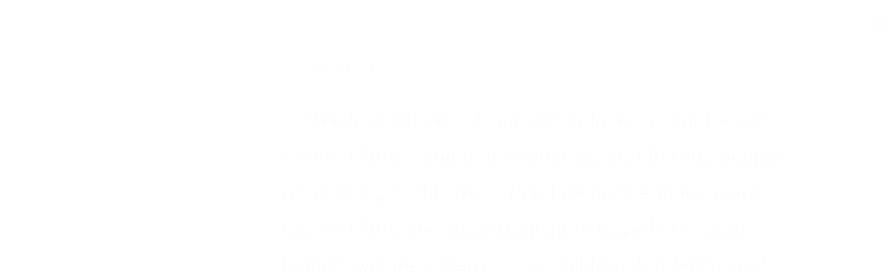

--- FILE ---
content_type: text/html; charset=utf-8
request_url: https://wd.bible/bible/1jn.3.nlt
body_size: 15201
content:
<!DOCTYPE html><html lang="cn"><head><meta charSet="utf-8"/><link rel="icon" href="/wd/images/favicon-32x32.svg" sizes="any"/><link rel="icon" type="image/png" sizes="16x16" href="/wd/images/favicon-16x16.png"/><link rel="icon" type="image/png" sizes="32x32" href="/wd/images/favicon-32x32.png"/><link rel="icon" type="image/png" sizes="48x48" href="/wd/images/favicon-48x48.png"/><link rel="icon" type="image/png" sizes="96x96" href="/wd/images/favicon-96x96.png"/><link rel="icon" type="image/png" sizes="192x192" href="/wd/images/favicon-192x192.png"/><link rel="icon" type="image/png" sizes="512x512" href="/wd/images/favicon-512x512.png"/><link rel="apple-touch-icon" sizes="180x180" href="/wd/images/apple-touch-icon-180x180.png"/><meta name="viewport" content="width=device-width, initial-scale=1.0, maximum-scale=1.0, user-scalable=no"/><link rel="canonical" href="https://wd.bible/bible/1jn.3.nlt"/><link rel="alternate" hrefLang="zh-CN" href="https://wd.bible/bible/1jn.3.nlt"/><link rel="alternate" hrefLang="en" href="https://wd.bible/en/bible/1jn.3.nlt"/><link rel="alternate" hrefLang="zh-HK" href="https://wd.bible/hk/bible/1jn.3.nlt"/><link rel="alternate" hrefLang="zh-TW" href="https://wd.bible/tw/bible/1jn.3.nlt"/><link rel="alternate" hrefLang="x-default" href="https://wd.bible/en/bible/1jn.3.nlt"/><title>1 John 3章 NLT | 微读圣经</title><meta name="description" content="圣经在线阅读《1 John》第3章（NLT），纯净语音朗读，便捷笔记高亮与复制，助您沉浸式研经，立即开启。"/><meta name="next-head-count" content="18"/><script>(function(){var ua=window.navigator.userAgent,msie=ua.indexOf('MSIE '),msie11=ua.indexOf('Trident/'),msedge=ua.indexOf('Edge/');if((msie>0||msie11>0)&&msedge<=0&&window.location.pathname!=='/browser-not-supported'){window.location.href='/browser-not-supported';}})();</script><link rel="stylesheet" href="/wd/css/light.css"/><link rel="stylesheet" href="/wd/css/dark.css"/><script>
                (function(w,d,s,l,i){w[l]=w[l]||[];w[l].push({'gtm.start':
                new Date().getTime(),event:'gtm.js'});var f=d.getElementsByTagName(s)[0],
                j=d.createElement(s),dl=l!='dataLayer'?'&l='+l:'';j.async=true;j.src=
                'https://www.googletagmanager.com/gtm.js?id='+i+dl;f.parentNode.insertBefore(j,f);
                })(window,document,'script','dataLayer','GTM-57ZQLXJ');
              </script><link rel="preload" href="/_next/static/css/4aa5349e26393e06.css" as="style"/><link rel="stylesheet" href="/_next/static/css/4aa5349e26393e06.css" data-n-g=""/><link rel="preload" href="/_next/static/css/b064468c3d7a3ed7.css" as="style"/><link rel="stylesheet" href="/_next/static/css/b064468c3d7a3ed7.css" data-n-p=""/><noscript data-n-css=""></noscript><script defer="" nomodule="" src="/_next/static/chunks/polyfills-c67a75d1b6f99dc8.js"></script><script src="/_next/static/chunks/webpack-849d1a3a9413eca4.js" defer=""></script><script src="/_next/static/chunks/framework-314c182fa7e2bf37.js" defer=""></script><script src="/_next/static/chunks/main-7e7e6baf455bc820.js" defer=""></script><script src="/_next/static/chunks/pages/_app-c70ef36eb78766c6.js" defer=""></script><script src="/_next/static/chunks/5587-15c78c5b36c739b7.js" defer=""></script><script src="/_next/static/chunks/3716-4f85e553dbbe2f0d.js" defer=""></script><script src="/_next/static/chunks/5164-319a8e73fb9ea83e.js" defer=""></script><script src="/_next/static/chunks/7839-7e1c46be12f51ed5.js" defer=""></script><script src="/_next/static/chunks/5582-72c4d262ac2cec13.js" defer=""></script><script src="/_next/static/chunks/pages/bible/%5Bslug%5D-48bbd1c2a2341a3e.js" defer=""></script><script src="/_next/static/H72bIAZUZrAw6ua6eqRNS/_buildManifest.js" defer=""></script><script src="/_next/static/H72bIAZUZrAw6ua6eqRNS/_ssgManifest.js" defer=""></script></head><body><noscript><iframe src="https://www.googletagmanager.com/ns.html?id=GTM-57ZQLXJ" height="0" width="0" style="display:none;visibility:hidden"></iframe></noscript><div id="__next"><div class="
          
          
          "><div class="MainLayout_sidebar__0yc_c "><div class="Sidebar_sidebar__v6daX Sidebar_collapsed__vAul8 "><div class="Sidebar_sidebar-header__1i6k9"><div class="Sidebar_logo__SsBgv"><a href="/"><img alt="Brand Logo" loading="eager" width="150" height="52" decoding="async" data-nimg="1" class="HeaderLogo_logo__jVM3I" style="color:transparent" src="/assets/images/logo_wd_cn_light_mode.svg"/></a></div><div class="Sidebar_toggle-button__M_t_Q" tabindex="0" title="展开"><wd-icon></wd-icon></div></div><nav><ul><li class=""><a class="Sidebar_item-wrapper__BiYHU" title="首页" href="/"><div class="Sidebar_icon__UMMxd"><wd-icon></wd-icon></div><div class="Sidebar_label__wZCQF"><span>首页</span></div></a></li><li class="Sidebar_selected__wL18_"><a class="Sidebar_item-wrapper__BiYHU" title="圣经" href="/bible"><div class="Sidebar_icon__UMMxd"><wd-icon></wd-icon></div><div class="Sidebar_label__wZCQF"><span>圣经</span></div></a></li><li class=""><a class="Sidebar_item-wrapper__BiYHU" title="资源" href="/resource"><div class="Sidebar_icon__UMMxd"><wd-icon></wd-icon></div><div class="Sidebar_label__wZCQF"><span>资源</span></div></a></li><li class=""><a class="Sidebar_item-wrapper__BiYHU" title="计划" href="/plan"><div class="Sidebar_icon__UMMxd"><wd-icon></wd-icon></div><div class="Sidebar_label__wZCQF"><span>计划</span></div></a></li></ul></nav><div class="Sidebar_bottom-list__xn36v Sidebar_collapsed__vAul8"><ul><li><div class="Sidebar_item-wrapper__BiYHU" title="联系我们" tabindex="0"><div class="Sidebar_icon__UMMxd"><wd-icon></wd-icon></div><div class="Sidebar_label__wZCQF">联系我们</div></div></li><li class=""><a class="Sidebar_item-wrapper__BiYHU" title="APP下载" href="/app"><div class="Sidebar_icon__UMMxd"><wd-icon></wd-icon></div><div class="Sidebar_label__wZCQF">APP下载</div></a></li></ul></div></div></div><div class="MainLayout_header__b_Qbo "><div data-focus-mode-element="secondary-nav" data-focus-mode-direction="up" class=" MainLayout_secondary-nav__Hae5a"><nav><ul class="SecondaryNav_nav-items__D2d2c"><li class="SecondaryNav_selected__nSIsG"><a class="SecondaryNav_item-wrapper__AfAn_" href="/bible">圣经</a></li><li class=""><a class="SecondaryNav_item-wrapper__AfAn_" href="/search">搜索</a></li><li class=""><a class="SecondaryNav_item-wrapper__AfAn_" href="/exegesis">原文研究</a></li><li class=""><a class="SecondaryNav_item-wrapper__AfAn_" href="/verse">逐节对照</a></li></ul></nav></div><div class=" MainLayout_actions__TsTEG"><div class="PageSettings_page-settings__HQvW9"><div class="PageSettings_logo__jBlq0"></div><div class="PageSettings_actions__L0_WQ"><div class="PageSettings_user-avatar__c_0aE"></div><wd-button><wd-icon class="PageSettings_trigger-icon__Nu_f4"></wd-icon></wd-button><wd-select-x class="PageSettings_hidden-text-select__qqCdc" data-select-trigger="true"></wd-select-x><wd-button><wd-icon class="PageSettings_trigger-icon__Nu_f4"></wd-icon></wd-button><wd-select-x class="PageSettings_hidden-text-select__qqCdc" data-select-trigger="true"></wd-select-x><wd-button class="PageSettings_app-download-icon__j_7Na"><wd-icon></wd-icon></wd-button></div></div><wd-button class="MainLayout_donate-button__TwOTj" attr-radius="6px" attr-height="36px"><wd-icon></wd-icon>奉献</wd-button></div></div><main class="MainLayout_main__DvPjD"><div class="BibleHeader_bible-header__1CMC_ " id="bible-header" data-focus-mode-element="bible-header" data-focus-mode-direction="up"><div class="BibleHeader_bible-header-container__PXSF6 "><wd-select-x class="BibleHeader_chapters-select__S3beB" data-select-trigger="true"></wd-select-x><wd-select-x class="BibleHeader_versions-select__wIPHK" data-select-trigger="true"></wd-select-x><div class="BibleHeader_button-group__Lawkd"><a class="BibleHeader_page-link__LO0Sd" href="/bible/1jn.2.nlt"><wd-button><wd-icon></wd-icon></wd-button></a><a class="BibleHeader_page-link__LO0Sd" href="/bible/1jn.4.nlt"><wd-button><wd-icon></wd-icon></wd-button></a></div><div class="BibleHeader_bible-header-right__l3j4y"><wd-button title="播放"><wd-icon></wd-icon><span class="BibleHeader_player-text__vyTu8">播放</span></wd-button><wd-button class="BibleHeader_parallel-btn__ZKaHV"><wd-icon></wd-icon>版本对照</wd-button><wd-select-x class="BibleSettings_present-setting__VftVv" data-select-trigger="true"><div class="BibleSettings_settings-icon-wrapper__XE8_D" slot="dropdown-html"><wd-icon class="BibleSettings_settings-icon__ytZE9"></wd-icon></div></wd-select-x></div></div></div><div id="bible-container"><div class="BibleBody_bible-body-container__Dt_KA"><div id="bible-body" class="version-block-content BibleBody_bible-body__xeuu_ nlt "><div class="--bible-content   show-numbers show-footnotes show-titles" dir="ltr" style="font-size:26px"><div><div><div class="p"><div id="nlt-1JN.3.1" class="v"><a href="/verse/1jn.3.1.nlt" class="vn-link" data-verse-link="1jn.3.1.nlt"><span class="vn">1</span></a>See how very much our Father loves us, for he calls us his children, and that is what we are! But the people who belong to this world don’t recognize that we are God’s children because they don’t know him. </div><div id="nlt-1JN.3.2" class="v"><a href="/verse/1jn.3.2.nlt" class="vn-link" data-verse-link="1jn.3.2.nlt"><span class="vn">2</span></a>Dear friends, we are already God’s children, but he has not yet shown us what we will be like when Christ appears. But we do know that we will be like him, for we will see him as he really is. </div><div id="nlt-1JN.3.3" class="v"><a href="/verse/1jn.3.3.nlt" class="vn-link" data-verse-link="1jn.3.3.nlt"><span class="vn">3</span></a>And all who have this eager expectation will keep themselves pure, just as he is pure.</div></div><div class="p"><div id="nlt-1JN.3.4" class="v"><a href="/verse/1jn.3.4.nlt" class="vn-link" data-verse-link="1jn.3.4.nlt"><span class="vn">4</span></a>Everyone who sins is breaking God’s law, for all sin is contrary to the law of God. </div><div id="nlt-1JN.3.5" class="v"><a href="/verse/1jn.3.5.nlt" class="vn-link" data-verse-link="1jn.3.5.nlt"><span class="vn">5</span></a>And you know that Jesus came to take away our sins, and there is no sin in him. </div><div id="nlt-1JN.3.6" class="v"><a href="/verse/1jn.3.6.nlt" class="vn-link" data-verse-link="1jn.3.6.nlt"><span class="vn">6</span></a>Anyone who continues to live in him will not sin. But anyone who keeps on sinning does not know him or understand who he is.</div></div><div class="p"><div id="nlt-1JN.3.7" class="v"><a href="/verse/1jn.3.7.nlt" class="vn-link" data-verse-link="1jn.3.7.nlt"><span class="vn">7</span></a>Dear children, don’t let anyone deceive you about this: When people do what is right, it shows that they are righteous, even as Christ is righteous. </div><div id="nlt-1JN.3.8" class="v"><a href="/verse/1jn.3.8.nlt" class="vn-link" data-verse-link="1jn.3.8.nlt"><span class="vn">8</span></a>But when people keep on sinning, it shows that they belong to the devil, who has been sinning since the beginning. But the Son of God came to destroy the works of the devil. </div><div id="nlt-1JN.3.9" class="v"><a href="/verse/1jn.3.9.nlt" class="vn-link" data-verse-link="1jn.3.9.nlt"><span class="vn">9</span></a>Those who have been born into God’s family do not make a practice of sinning, because God’s life<mark class="f"><span class="note"><span class="fr">3:9 </span><span class="ft">Greek </span><span class="fqa">because his seed.</span></span></mark> is in them. So they can’t keep on sinning, because they are children of God. </div><div id="nlt-1JN.3.10" class="v"><a href="/verse/1jn.3.10.nlt" class="vn-link" data-verse-link="1jn.3.10.nlt"><span class="vn">10</span></a>So now we can tell who are children of God and who are children of the devil. Anyone who does not live righteously and does not love other believers<mark class="f"><span class="note"><span class="fr">3:10 </span><span class="ft">Greek </span><span class="fqa">does not love his brother.</span></span></mark> does not belong to God.</div></div><h5>Love One Another</h5><div class="m"><div id="nlt-1JN.3.11" class="v"><a href="/verse/1jn.3.11.nlt" class="vn-link" data-verse-link="1jn.3.11.nlt"><span class="vn">11</span></a>This is the message you have heard from the beginning: We should love one another. </div><div id="nlt-1JN.3.12" class="v"><a href="/verse/1jn.3.12.nlt" class="vn-link" data-verse-link="1jn.3.12.nlt"><span class="vn">12</span></a>We must not be like Cain, who belonged to the evil one and killed his brother. And why did he kill him? Because Cain had been doing what was evil, and his brother had been doing what was righteous. </div><div id="nlt-1JN.3.13" class="v"><a href="/verse/1jn.3.13.nlt" class="vn-link" data-verse-link="1jn.3.13.nlt"><span class="vn">13</span></a>So don’t be surprised, dear brothers and sisters,<mark class="f"><span class="note"><span class="fr">3:13 </span><span class="ft">Greek </span><span class="fqa">brothers.</span></span></mark> if the world hates you.</div></div><div class="p"><div id="nlt-1JN.3.14" class="v"><a href="/verse/1jn.3.14.nlt" class="vn-link" data-verse-link="1jn.3.14.nlt"><span class="vn">14</span></a>If we love our brothers and sisters who are believers,<mark class="f"><span class="note"><span class="fr">3:14 </span><span class="ft">Greek </span><span class="fqa">the brothers; </span><span class="ft">similarly in 3:16.</span></span></mark> it proves that we have passed from death to life. But a person who has no love is still dead. </div><div id="nlt-1JN.3.15" class="v"><a href="/verse/1jn.3.15.nlt" class="vn-link" data-verse-link="1jn.3.15.nlt"><span class="vn">15</span></a>Anyone who hates another brother or sister<mark class="f"><span class="note"><span class="fr">3:15 </span><span class="ft">Greek </span><span class="fqa">hates his brother.</span></span></mark> is really a murderer at heart. And you know that murderers don’t have eternal life within them.</div></div><div class="p"><div id="nlt-1JN.3.16" class="v"><a href="/verse/1jn.3.16.nlt" class="vn-link" data-verse-link="1jn.3.16.nlt"><span class="vn">16</span></a>We know what real love is because Jesus gave up his life for us. So we also ought to give up our lives for our brothers and sisters. </div><div id="nlt-1JN.3.17" class="v"><a href="/verse/1jn.3.17.nlt" class="vn-link" data-verse-link="1jn.3.17.nlt"><span class="vn">17</span></a>If someone has enough money to live well and sees a brother or sister<mark class="f"><span class="note"><span class="fr">3:17 </span><span class="ft">Greek </span><span class="fqa">sees his brother.</span></span></mark> in need but shows no compassion—how can God’s love be in that person?</div></div><div class="p"><div id="nlt-1JN.3.18" class="v"><a href="/verse/1jn.3.18.nlt" class="vn-link" data-verse-link="1jn.3.18.nlt"><span class="vn">18</span></a>Dear children, let’s not merely say that we love each other; let us show the truth by our actions. </div><div id="nlt-1JN.3.19" class="v"><a href="/verse/1jn.3.19.nlt" class="vn-link" data-verse-link="1jn.3.19.nlt"><span class="vn">19</span></a>Our actions will show that we belong to the truth, so we will be confident when we stand before God. </div><div id="nlt-1JN.3.20" class="v"><a href="/verse/1jn.3.20.nlt" class="vn-link" data-verse-link="1jn.3.20.nlt"><span class="vn">20</span></a>Even if we feel guilty, God is greater than our feelings, and he knows everything.</div></div><div class="p"><div id="nlt-1JN.3.21" class="v"><a href="/verse/1jn.3.21.nlt" class="vn-link" data-verse-link="1jn.3.21.nlt"><span class="vn">21</span></a>Dear friends, if we don’t feel guilty, we can come to God with bold confidence. </div><div id="nlt-1JN.3.22" class="v"><a href="/verse/1jn.3.22.nlt" class="vn-link" data-verse-link="1jn.3.22.nlt"><span class="vn">22</span></a>And we will receive from him whatever we ask because we obey him and do the things that please him.</div></div><div class="p"><div id="nlt-1JN.3.23" class="v"><a href="/verse/1jn.3.23.nlt" class="vn-link" data-verse-link="1jn.3.23.nlt"><span class="vn">23</span></a>And this is his commandment: We must believe in the name of his Son, Jesus Christ, and love one another, just as he commanded us. </div><div id="nlt-1JN.3.24" class="v"><a href="/verse/1jn.3.24.nlt" class="vn-link" data-verse-link="1jn.3.24.nlt"><span class="vn">24</span></a>Those who obey God’s commandments remain in fellowship with him, and he with them. And we know he lives in us because the Spirit he gave us lives in us.</div></div></div></div></div><div class="--bible-copyright"><div><p><i>Holy Bible</i>, New Living Translation, copyright © 1996, 2004, 2015 by Tyndale House Foundation. Used by permission of Tyndale House Publishers, Carol Stream, Illinois 60188. All rights reserved.</p></div></div></div><div><footer class="Footer_footer__UaG1g"><div class="Footer_left___URpC"><span dir="ltr">© 2013-2026 WeDevote Bible</span></div><div class="Footer_container__Z8cUU"><div class="Footer_middle__JihVs"><a class="Footer_hover__SxMwO" target="_blank" href="/terms/privacy_policy">隐私政策</a><a class="Footer_hover__SxMwO" target="_blank" href="/terms/terms_of_use">使用条款</a><span class="Footer_hover__SxMwO" tabindex="0">反馈</span><span class="Footer_hover__SxMwO" tabindex="0">奉献</span></div><div class="Footer_right__c6ZWB"><div class="Footer_media__0qINb"><a href="https://www.facebook.com/wedevotebible" target="_blank"><wd-icon></wd-icon></a><a href="https://www.instagram.com/wedevotebible" target="_blank"><wd-icon></wd-icon></a><a href="https://www.youtube.com/channel/UCdN4e6aV17yu0Ny_wYFNTNg" target="_blank"><wd-icon></wd-icon></a></div></div></div></footer></div></div></div><div class="BibleBody_bible-content-controls__Zdz6j"></div></main><div data-focus-mode-element="mobile-bottom-bar" data-focus-mode-direction="down" class="
                    MainLayout_mobile-bottom-bar__VK4kc"><div id="mobile-bottom-bar" class="MobileBottomBar_bottom-bar__H2_qg"><a href="/"><div class="MobileBottomBar_item__aUf8c "><wd-icon></wd-icon><div class="MobileBottomBar_label__qE0x6"><span>首页</span></div></div></a><a href="/bible"><div class="MobileBottomBar_item__aUf8c MobileBottomBar_selected__EtjyA"><wd-icon></wd-icon><div class="MobileBottomBar_label__qE0x6"><span>圣经</span></div></div></a><a href="/resource"><div class="MobileBottomBar_item__aUf8c "><wd-icon></wd-icon><div class="MobileBottomBar_label__qE0x6"><span>资源</span></div></div></a><a href="/plan"><div class="MobileBottomBar_item__aUf8c "><wd-icon></wd-icon><div class="MobileBottomBar_label__qE0x6"><span>计划</span></div></div></a><a class="MobileBottomBar_more-nav-container___AgHJ"><div class="MobileBottomBar_more-nav__mJKJt"><wd-icon></wd-icon><span>更多</span></div></a></div></div></div></div><script id="__NEXT_DATA__" type="application/json">{"props":{"pageProps":{"_nextI18Next":{"initialI18nStore":{"cn":{"common":{"account_button_create_account":"创建账户","account_message_unlogin":"注册并登录后，你可以在多个设备和平台上同步您的个人阅读计划、笔记和高亮数据。","account_title_unlogin":"欢迎来到微读圣经","action_donate":"奉献","action_donate_now":"成为支持伙伴","add_note":"新建笔记","button_title_add":"添加","button_title_add_note_verse":"添加经文","button_title_agree":"同意","button_title_back":"返回","button_title_bind":"绑定","button_title_cancel":"取消","button_title_change_photo":"更换照片","button_title_clear_highlight":"清除高亮","button_title_close":"关闭","button_title_confirm":"确认","button_title_continue":"继续","button_title_copy":"复制","button_title_delete":"删除","button_title_edit":"编辑","button_title_finished":"完成","button_title_forget_password":"忘记密码","button_title_go_reading_bible":"去读经","button_title_got_it":"明白了","onboarding_got_it":"知道了","onboarding_focus_mode_title":"专注模式","onboarding_focus_mode_content":"侧边栏已收起以提供更多空间。您可以随时点击这里来切换显示模式。","onboarding_next":"下一步","onboarding_finish":"完成","button_title_highlight":"高亮","button_title_login":"登录","button_title_logout":"登出","button_title_next_episode":"下一个","button_title_note":"笔记","button_title_previous_episode":"上一个","button_title_quit":"退出","button_title_refuse":"拒绝","button_title_save":"保存","button_title_send":"发送","button_title_share":"分享","button_title_sign_in":"请登录","button_title_stop":"终止","button_title_submit":"提交","button_title_verify":"验证","copy_section_by_section":"按章节逐个复制","copy_with_sections":"带有章节的复制","copy_without_sections":"不带章节的复制","delete_note_tip":"已删除的笔记将永远消失。\u003cbr /\u003e您确定吗？","deleted_successfully":"删除成功。","download_wd_app":"下载微读圣经","fast_forward":"快进30秒","favorites_label_empty":"暂无收藏","feedback_label_contact_name":"联系人姓名（必填）","feedback_label_email":"电子邮件（必填）","feedback_label_how":"您是如何得知我们的？（必填）","feedback_label_phone":"电话（可选）","feedback_label_submit":"请提交此联系表或发送电子邮件","go_wd_book":"去微读书城逛逛","highlight_label_empty":"暂无高亮","label_all_the_content_above":"以上就是所有内容","label_amount":"金额","label_ascending_order_by_date":"按日期升序","label_audios":"音频","label_bible_tracker_confirm_archive_message":"已归档的读经进度无法再操作。","label_code_has_sent":"发送成功","label_collapse":"收起","label_confirm_archive_title":"您确定要归档吗？","label_confirm_password":"确认密码","label_confirm_remove_title":"您确定要移除吗？","label_confirm_sign_out":"确定要退出吗？","label_copyright":"版权","label_cross_references":"交叉引用","label_date":"日期","label_delete_note":"删除笔记","label_descending_order_by_date":"按日期降序","label_entires":"条目","label_episodes":"集","label_expand":"展开","label_favorite":"收藏","label_favorite_successful":"收藏成功","label_more_info":"更多信息","label_more_information":"更多信息","label_my_donations":"我的奉献","label_no_content_available":"无可用内容","label_no_results":"找不到“{{n1}}”的结果。","label_other_translations":"逐节对照","label_overview":"概览","label_profile_title":"个人资料","label_recently_used":"最近使用","label_reset_password":"重置密码","label_resource_language":"资源语言","label_see_all":"查看全部","label_see_context":"查看上下文","label_select_range":"选择范围","label_share":"分享","label_show_more":"显示更多","label_sort_by":"排序依据","label_subscribe":"订阅","label_text_age":"年龄","label_text_album_list":"专辑列表","label_text_copyright":"版权信息:","label_text_email":"邮箱","label_text_gender":"性別","label_text_loop":"循环播放","label_text_mobile":"手机","label_text_modify_password":"修改密码","label_text_my_favorites":"我的收藏","label_text_my_highlights":"我的高亮","label_text_my_notes":"我的笔记","label_text_name":"姓名","label_text_random":"随机播放","label_text_sequential":"顺序播放","label_text_single_play":"单曲播放","label_text_unfavorite":"取消收藏","label_text_verse":"节","label_text_volume":"音量","label_title_contact_us":"联系我们","label_title_copyright":"© 2013-{{year}} WeDevote Bible","label_title_privacy_policy":"隐私政策","label_title_terms":"使用条款","label_title_feedback":"反馈","label_title_donate":"奉献","label_total_episodes":"共 {{count}} 集（完結）","label_transaction_number":"流水号","label_unfavorite":"取消收藏","label_unfavorite_successful":"取消收藏成功","label_view":"查看","label_view_text":"文本","label_sections":"专辑列表","label_clean_all":"清除所有","label_text_close_player":"关闭播放器","label_start_a_plan":"开启计划","label_plan_discovery":"发现","label_title":"标题","label_bible_books":"书卷","label_bible_chapters":"章","label_bible_new_testament":"新约","label_bible_old_testament":"旧约","label_bible_versions":"圣经版本","label_bible_settings":"设置","label_bible_settings_show_footnotes":"显示脚注","label_bible_settings_show_section_number":"显示节号","label_bible_settings_show_title":"显示标题","label_bible_settings_verse_list_view":"逐节分段","label_today":"今天","language_arabic":"阿拉伯语","language_chinese":"中文","language_english":"英语","language_french":"法语","language_indonesian":"印尼语","language_japanese":"日语","language_korean":"韩语","language_others":"其他语言","language_russian":"俄语","language_simplified_chinese":"简体中文","language_spanish":"西班牙语","language_traditional_chinese":"繁体中文","message_check_password_failed":"验证失败","message_check_password_success":"验证正确","message_empty_password":"请输入密码","message_file_too_large":"文件不能超过{{n1}}","message_input_before_save":"请先输入信息再点击保存。","message_invalid_account":"请输入有效的邮箱地址或电话号码","message_invalid_email":"您输入的邮箱地址无效。请输入有效的邮箱地址。","message_invalid_file":"文件格式不正确，请重新选择！","message_invalid_mobile":"您输入的电话号码无效。请重新输入有效的电话号码。","message_invalid_name":"姓名格式不正确，请输入有效的姓名。","message_invalid_verification_code":"验证码格式无效。请输入有效的验证码。","message_label_no_copy":"这个圣经版本禁止复制","message_login_failed":"登录失败","message_processing":"正在重定向...","message_password_short":"密码长度至少需要7位字符。","message_register_failed":"注册失败","message_register_success":"注册成功","message_save_done":"已保存！","message_send_code_failed":"验证码发送失败","message_send_code_success":"验证码发送成功","message_start_plan_success":"计划已创建","message_update_avatar_failed":"更新头像失败，请重试。","message_update_failed":"更新失败，请稍后再试。","message_update_mobile_failed":"手机号更换失败，请检查号码后重试。","message_update_nickname_failed":"用户名修改失败，请选择不同的用户名后重试。","message_update_success":"更新成功","message_user_already_exists":"该账号已存在","message_user_not_exist":"账号或密码错误","message_verification_code_overdue":"验证码错误或已失效，请重试。","message_get_resource_failed":"获取资源失败","message_turnstile_network_error":"您的当前网络或VPN可能影响验证，请确保网络正常并关闭VPN","message_password_not_match":"两次输入的密码不一致，请重新输入","message_the_account_is_not_registered":"该账号未注册","message_invalid_new_old_password":"新密码不能与原密码相同，请重新设置","message_sms_send_too_frequently":"短信发送过于频繁，请稍后再试","next_track":"下一篇","no_bible_tracker":"尚无读经进度。","note_added_successfully":"笔记添加成功","note_edited_successfully":"笔记编辑成功。","note_label_empty":"暂无笔记","online_read_bible":"在线阅读圣经","payment_method":"支付方式","picker_note_create_asc":"创建日期正序","picker_note_create_dsc":"创建日期倒序","picker_note_update_asc":"更新日期正序","picker_note_update_dsc":"更新日期倒序","placeholder_confirm_password":"请再次输入密码","placeholder_email_and_phone":"邮箱或电话号码","placeholder_input_verification_code":"请输入验证码","placeholder_login_password":"请输入登录密码","placeholder_new_password":"请输入新密码（不少于7位）","placeholder_not_download_now":"您还没有下载任何内容。","placeholder_note":"记录您的读经体会…","placeholder_note_no_title":"无标题笔记","placeholder_plan_bad_internet":"网络连接当前不稳定，请稍后再试。","placeholder_plan_plannum":"请输入计划号","placeholder_search":"基于原文搜索","placeholder_user_old_password":"请输入原密码","placeholder_user_password":"请输入密码","play_pause":"暂停/播放","previous_track":"上一篇","rewind":"后退30秒","player_audio_play_rate":"播放速度","player_previous_chapter":"上一章","player_next_chapter":"下一章","player_previous_verse":"上一节","player_next_verse":"下一节","player_play":"播放","player_pause":"暂停","player_volume":"音量","player_fullscreen":"全屏播放","player_exit_fullscreen":"退出全屏","player_loading_message":"播放器资源在加载中","player_login_required":"需要登录","player_message_init_error":"播放器初始化失败","bible_player_message_fetch_bible_verses_error":"无法获取圣经经文","bible_player_multiple_verses":"多节","bible_player_no_resource":"没有资源","show_more_number":"显示 {{n2}} 个结果中的 {{n1}} 个","sync_button":"同步","tab_title_app":"APP下载","tab_title_home":"首页","tab_title_bible":"圣经","tab_title_bread":"资源","tab_title_desktop":"桌面端","tab_title_exegesis":"原文研究","tab_title_guides":"指南","tab_title_mine":"我的","tab_title_mobile":"移动端","tab_title_pause":"暂停","tab_title_plan":"计划","tab_title_play":"播放","tab_title_playlist":"播放列表","tab_title_tracker":"读经进度","tab_title_verse":"逐节对照","tab_title_search":"搜索","text_selected":"已选中","theme_color_dark":"深色","theme_color_follow":"跟随系统","theme_color_light":"浅色","tracker_create_update_time":"创建于 {{t1}}，最后更新于 {{t2}}","no_data_info":"暂无数据信息","wd_book":"微读书城","wd_book_intro":"微读圣经出品，正版、精选的基督教电子书平台。","wd_introduce":"全球华人首选的圣经阅读与灵修平台，提供70+最好的圣经译本和有声圣经，还有大量精选过的每日灵修，圣经注释，原文研究，读经计划，赞美诗等资源，内容全部正版，皆可免费使用。","wd_slogan":"尔识真理，真理释尔","wd_brand_name":"微读圣经","meta_title_default":"微读圣经｜中文圣经软件与灵修平台｜原文・有声圣经・读经计划・灵粮・译本对照","meta_description_default":"微读圣经提供多种正版中英文圣经、有声圣经、原文工具与读经计划、智能原文搜索，跨设备同步、无广告，帮助您更深入认识圣经，随时随地属灵操练。","meta_title_my_profile":"个人资料 | 微读圣经","meta_title_my_notes":"我的笔记 | 微读圣经","meta_title_my_highlights":"我的高亮 | 微读圣经","meta_title_my_favorites":"我的收藏 | 微读圣经","meta_title_help":"帮助 | 微读圣经","meta_description_parallel_verse":"与其他译本逐节对照，包含新译本、NIV、ESV等多种权威译本，支持交叉引用深度查经，立即免费在线阅读。","label_more":"更多","label_bible_content_controls_copy":"复制","label_bible_content_controls_copy_success":"经文复制成功","label_bible_content_controls_play":"播放","button_title_yes":"是的","button_title_confirm_delete":"确认删除","video_not_supported":"您的浏览器不支持视频播放。","message_focus_mode_scroll_tip":"进入沉浸阅读，下滑可显示菜单栏。"},"bible":{"bible_epistles":"书信","bible_acts":"使徒行传","bible_four_gospels":"四福音","bible_historical_books":"历史书","bible_message_fetch_bible_data_error":"获取圣经数据错误","bible_message_no_content_available":"此版本的章节未找到。","bible_parallel":"版本对照","bible_parallel_versions":"对照版本","bible_prophets":"先知书","bible_psalms_wisdom_books":"诗歌·智慧书","bible_revelation":"启示录","bible_the_torah":"律法书","bible_the_whole_bible":"整本圣经","bible_tracker_add":"添加读经进度","bible_tracker_archive":"归档","bible_tracker_archived":"已归档","bible_tracker_archived_trackers":"归档的读经进度","bible_tracker_created":"读经进度已创建！","bible_tracker_name":"读经进度名称","meta_title_bible":"{{book}} {{chapter}}章 {{version}} | {{brand_name}}","meta_title_bible_parallel":"{{book}} {{chapter}}章 多版本对照 ({{versions}}) | {{brand_name}}","meta_description_bible":"圣经在线阅读《{{book}}》第{{chapter}}章（{{version}}），纯净语音朗读，便捷笔记高亮与复制，助您沉浸式研经，立即开启。","meta_description_bible_parallel":"圣经在线阅读：{{versions}}译本同屏逐节对照，助您洞察译文精妙，笔记高亮复制深化理解，立即对比研读。"}}},"initialLocale":"cn","ns":["common","bible"],"userConfig":{"i18n":{"defaultLocale":"cn","locales":["cn","hk","tw","en"]},"default":{"i18n":{"defaultLocale":"cn","locales":["cn","hk","tw","en"]}}}},"chapterRes":{"errno":200,"msg":"OK","data":{"prevChapterUsfm":"1jn.2","nextChapterUsfm":"1jn.4","versionCode":"nlt","versionName":"New Living Translation","versionAbbrName":"NLT","versionCopyright":"\u003cp\u003e\u003ci\u003eHoly Bible\u003c/i\u003e, New Living Translation, copyright © 1996, 2004, 2015 by Tyndale House Foundation. Used by permission of Tyndale House Publishers, Carol Stream, Illinois 60188. All rights reserved.\u003c/p\u003e","chapterUsfm":"1jn.3","bookName":"1 John","content":"\u003cdiv\u003e\n  \u003cdiv class=\"p\"\u003e\n    \u003cdiv id=\"1JN.3.1\" class=\"v\"\u003e\u003cspan class=\"vn\"\u003e1\u003c/span\u003eSee how very much our Father loves us, for he calls us his children, and that is what we are! But the people who belong to this world don’t recognize that we are God’s children because they don’t know him. \u003c/div\u003e\u003cdiv id=\"1JN.3.2\" class=\"v\"\u003e\u003cspan class=\"vn\"\u003e2\u003c/span\u003eDear friends, we are already God’s children, but he has not yet shown us what we will be like when Christ appears. But we do know that we will be like him, for we will see him as he really is. \u003c/div\u003e\u003cdiv id=\"1JN.3.3\" class=\"v\"\u003e\u003cspan class=\"vn\"\u003e3\u003c/span\u003eAnd all who have this eager expectation will keep themselves pure, just as he is pure.\u003c/div\u003e\u003c/div\u003e\n  \u003cdiv class=\"p\"\u003e\n    \u003cdiv id=\"1JN.3.4\" class=\"v\"\u003e\u003cspan class=\"vn\"\u003e4\u003c/span\u003eEveryone who sins is breaking God’s law, for all sin is contrary to the law of God. \u003c/div\u003e\u003cdiv id=\"1JN.3.5\" class=\"v\"\u003e\u003cspan class=\"vn\"\u003e5\u003c/span\u003eAnd you know that Jesus came to take away our sins, and there is no sin in him. \u003c/div\u003e\u003cdiv id=\"1JN.3.6\" class=\"v\"\u003e\u003cspan class=\"vn\"\u003e6\u003c/span\u003eAnyone who continues to live in him will not sin. But anyone who keeps on sinning does not know him or understand who he is.\u003c/div\u003e\u003c/div\u003e\n  \u003cdiv class=\"p\"\u003e\n    \u003cdiv id=\"1JN.3.7\" class=\"v\"\u003e\u003cspan class=\"vn\"\u003e7\u003c/span\u003eDear children, don’t let anyone deceive you about this: When people do what is right, it shows that they are righteous, even as Christ is righteous. \u003c/div\u003e\u003cdiv id=\"1JN.3.8\" class=\"v\"\u003e\u003cspan class=\"vn\"\u003e8\u003c/span\u003eBut when people keep on sinning, it shows that they belong to the devil, who has been sinning since the beginning. But the Son of God came to destroy the works of the devil. \u003c/div\u003e\u003cdiv id=\"1JN.3.9\" class=\"v\"\u003e\u003cspan class=\"vn\"\u003e9\u003c/span\u003eThose who have been born into God’s family do not make a practice of sinning, because God’s life\u003cmark class=\"f\"\u003e\u003cspan class=\"note\"\u003e\u003cspan class=\"fr\"\u003e3:9 \u003c/span\u003e\u003cspan class=\"ft\"\u003eGreek \u003c/span\u003e\u003cspan class=\"fqa\"\u003ebecause his seed.\u003c/span\u003e\u003c/span\u003e\u003c/mark\u003e is in them. So they can’t keep on sinning, because they are children of God. \u003c/div\u003e\u003cdiv id=\"1JN.3.10\" class=\"v\"\u003e\u003cspan class=\"vn\"\u003e10\u003c/span\u003eSo now we can tell who are children of God and who are children of the devil. Anyone who does not live righteously and does not love other believers\u003cmark class=\"f\"\u003e\u003cspan class=\"note\"\u003e\u003cspan class=\"fr\"\u003e3:10 \u003c/span\u003e\u003cspan class=\"ft\"\u003eGreek \u003c/span\u003e\u003cspan class=\"fqa\"\u003edoes not love his brother.\u003c/span\u003e\u003c/span\u003e\u003c/mark\u003e does not belong to God.\u003c/div\u003e\u003c/div\u003e\n  \u003ch5\u003eLove One Another\u003c/h5\u003e\n  \u003cdiv class=\"m\"\u003e\n    \u003cdiv id=\"1JN.3.11\" class=\"v\"\u003e\u003cspan class=\"vn\"\u003e11\u003c/span\u003eThis is the message you have heard from the beginning: We should love one another. \u003c/div\u003e\u003cdiv id=\"1JN.3.12\" class=\"v\"\u003e\u003cspan class=\"vn\"\u003e12\u003c/span\u003eWe must not be like Cain, who belonged to the evil one and killed his brother. And why did he kill him? Because Cain had been doing what was evil, and his brother had been doing what was righteous. \u003c/div\u003e\u003cdiv id=\"1JN.3.13\" class=\"v\"\u003e\u003cspan class=\"vn\"\u003e13\u003c/span\u003eSo don’t be surprised, dear brothers and sisters,\u003cmark class=\"f\"\u003e\u003cspan class=\"note\"\u003e\u003cspan class=\"fr\"\u003e3:13 \u003c/span\u003e\u003cspan class=\"ft\"\u003eGreek \u003c/span\u003e\u003cspan class=\"fqa\"\u003ebrothers.\u003c/span\u003e\u003c/span\u003e\u003c/mark\u003e if the world hates you.\u003c/div\u003e\u003c/div\u003e\n  \u003cdiv class=\"p\"\u003e\n    \u003cdiv id=\"1JN.3.14\" class=\"v\"\u003e\u003cspan class=\"vn\"\u003e14\u003c/span\u003eIf we love our brothers and sisters who are believers,\u003cmark class=\"f\"\u003e\u003cspan class=\"note\"\u003e\u003cspan class=\"fr\"\u003e3:14 \u003c/span\u003e\u003cspan class=\"ft\"\u003eGreek \u003c/span\u003e\u003cspan class=\"fqa\"\u003ethe brothers; \u003c/span\u003e\u003cspan class=\"ft\"\u003esimilarly in 3:16.\u003c/span\u003e\u003c/span\u003e\u003c/mark\u003e it proves that we have passed from death to life. But a person who has no love is still dead. \u003c/div\u003e\u003cdiv id=\"1JN.3.15\" class=\"v\"\u003e\u003cspan class=\"vn\"\u003e15\u003c/span\u003eAnyone who hates another brother or sister\u003cmark class=\"f\"\u003e\u003cspan class=\"note\"\u003e\u003cspan class=\"fr\"\u003e3:15 \u003c/span\u003e\u003cspan class=\"ft\"\u003eGreek \u003c/span\u003e\u003cspan class=\"fqa\"\u003ehates his brother.\u003c/span\u003e\u003c/span\u003e\u003c/mark\u003e is really a murderer at heart. And you know that murderers don’t have eternal life within them.\u003c/div\u003e\u003c/div\u003e\n  \u003cdiv class=\"p\"\u003e\n    \u003cdiv id=\"1JN.3.16\" class=\"v\"\u003e\u003cspan class=\"vn\"\u003e16\u003c/span\u003eWe know what real love is because Jesus gave up his life for us. So we also ought to give up our lives for our brothers and sisters. \u003c/div\u003e\u003cdiv id=\"1JN.3.17\" class=\"v\"\u003e\u003cspan class=\"vn\"\u003e17\u003c/span\u003eIf someone has enough money to live well and sees a brother or sister\u003cmark class=\"f\"\u003e\u003cspan class=\"note\"\u003e\u003cspan class=\"fr\"\u003e3:17 \u003c/span\u003e\u003cspan class=\"ft\"\u003eGreek \u003c/span\u003e\u003cspan class=\"fqa\"\u003esees his brother.\u003c/span\u003e\u003c/span\u003e\u003c/mark\u003e in need but shows no compassion—how can God’s love be in that person?\u003c/div\u003e\u003c/div\u003e\n  \u003cdiv class=\"p\"\u003e\n    \u003cdiv id=\"1JN.3.18\" class=\"v\"\u003e\u003cspan class=\"vn\"\u003e18\u003c/span\u003eDear children, let’s not merely say that we love each other; let us show the truth by our actions. \u003c/div\u003e\u003cdiv id=\"1JN.3.19\" class=\"v\"\u003e\u003cspan class=\"vn\"\u003e19\u003c/span\u003eOur actions will show that we belong to the truth, so we will be confident when we stand before God. \u003c/div\u003e\u003cdiv id=\"1JN.3.20\" class=\"v\"\u003e\u003cspan class=\"vn\"\u003e20\u003c/span\u003eEven if we feel guilty, God is greater than our feelings, and he knows everything.\u003c/div\u003e\u003c/div\u003e\n  \u003cdiv class=\"p\"\u003e\n    \u003cdiv id=\"1JN.3.21\" class=\"v\"\u003e\u003cspan class=\"vn\"\u003e21\u003c/span\u003eDear friends, if we don’t feel guilty, we can come to God with bold confidence. \u003c/div\u003e\u003cdiv id=\"1JN.3.22\" class=\"v\"\u003e\u003cspan class=\"vn\"\u003e22\u003c/span\u003eAnd we will receive from him whatever we ask because we obey him and do the things that please him.\u003c/div\u003e\u003c/div\u003e\n  \u003cdiv class=\"p\"\u003e\n    \u003cdiv id=\"1JN.3.23\" class=\"v\"\u003e\u003cspan class=\"vn\"\u003e23\u003c/span\u003eAnd this is his commandment: We must believe in the name of his Son, Jesus Christ, and love one another, just as he commanded us. \u003c/div\u003e\u003cdiv id=\"1JN.3.24\" class=\"v\"\u003e\u003cspan class=\"vn\"\u003e24\u003c/span\u003eThose who obey God’s commandments remain in fellowship with him, and he with them. And we know he lives in us because the Spirit he gave us lives in us.\u003c/div\u003e\u003c/div\u003e\n  \u003c/div\u003e","pageTitle":""}},"booksRes":{"errno":200,"msg":"OK","data":{"otBooks":[{"bookId":1,"bookUsfm":"GEN","versionCode":"nlt","canon":"ot","bookName":"Genesis","bookAbbrName":"Gen","bookChapterMaxNumber":50},{"bookId":2,"bookUsfm":"EXO","versionCode":"nlt","canon":"ot","bookName":"Exodus","bookAbbrName":"Ex","bookChapterMaxNumber":40},{"bookId":3,"bookUsfm":"LEV","versionCode":"nlt","canon":"ot","bookName":"Leviticus","bookAbbrName":"Lev","bookChapterMaxNumber":27},{"bookId":4,"bookUsfm":"NUM","versionCode":"nlt","canon":"ot","bookName":"Numbers","bookAbbrName":"Num","bookChapterMaxNumber":36},{"bookId":5,"bookUsfm":"DEU","versionCode":"nlt","canon":"ot","bookName":"Deuteronomy","bookAbbrName":"Deut","bookChapterMaxNumber":34},{"bookId":6,"bookUsfm":"JOS","versionCode":"nlt","canon":"ot","bookName":"Joshua","bookAbbrName":"Josh","bookChapterMaxNumber":24},{"bookId":7,"bookUsfm":"JDG","versionCode":"nlt","canon":"ot","bookName":"Judges","bookAbbrName":"Judg","bookChapterMaxNumber":21},{"bookId":8,"bookUsfm":"RUT","versionCode":"nlt","canon":"ot","bookName":"Ruth","bookAbbrName":"Ruth","bookChapterMaxNumber":4},{"bookId":9,"bookUsfm":"1SA","versionCode":"nlt","canon":"ot","bookName":"1 Samuel","bookAbbrName":"1 Sam","bookChapterMaxNumber":31},{"bookId":10,"bookUsfm":"2SA","versionCode":"nlt","canon":"ot","bookName":"2 Samuel","bookAbbrName":"2 Sam","bookChapterMaxNumber":24},{"bookId":11,"bookUsfm":"1KI","versionCode":"nlt","canon":"ot","bookName":"1 Kings","bookAbbrName":"1 Kin","bookChapterMaxNumber":22},{"bookId":12,"bookUsfm":"2KI","versionCode":"nlt","canon":"ot","bookName":"2 Kings","bookAbbrName":"2 Kin","bookChapterMaxNumber":25},{"bookId":13,"bookUsfm":"1CH","versionCode":"nlt","canon":"ot","bookName":"1 Chronicles","bookAbbrName":"1 Chr","bookChapterMaxNumber":29},{"bookId":14,"bookUsfm":"2CH","versionCode":"nlt","canon":"ot","bookName":"2 Chronicles","bookAbbrName":"2 Chr","bookChapterMaxNumber":36},{"bookId":15,"bookUsfm":"EZR","versionCode":"nlt","canon":"ot","bookName":"Ezra","bookAbbrName":"Ezra","bookChapterMaxNumber":10},{"bookId":16,"bookUsfm":"NEH","versionCode":"nlt","canon":"ot","bookName":"Nehemiah","bookAbbrName":"Neh","bookChapterMaxNumber":13},{"bookId":17,"bookUsfm":"EST","versionCode":"nlt","canon":"ot","bookName":"Esther","bookAbbrName":"Esth","bookChapterMaxNumber":10},{"bookId":18,"bookUsfm":"JOB","versionCode":"nlt","canon":"ot","bookName":"Job","bookAbbrName":"Job","bookChapterMaxNumber":42},{"bookId":19,"bookUsfm":"PSA","versionCode":"nlt","canon":"ot","bookName":"Psalms","bookAbbrName":"Ps","bookChapterMaxNumber":150},{"bookId":20,"bookUsfm":"PRO","versionCode":"nlt","canon":"ot","bookName":"Proverbs","bookAbbrName":"Prov","bookChapterMaxNumber":31},{"bookId":21,"bookUsfm":"ECC","versionCode":"nlt","canon":"ot","bookName":"Ecclesiastes","bookAbbrName":"Eccl","bookChapterMaxNumber":12},{"bookId":22,"bookUsfm":"SNG","versionCode":"nlt","canon":"ot","bookName":"Song of Songs","bookAbbrName":"Song","bookChapterMaxNumber":8},{"bookId":23,"bookUsfm":"ISA","versionCode":"nlt","canon":"ot","bookName":"Isaiah","bookAbbrName":"Is","bookChapterMaxNumber":66},{"bookId":24,"bookUsfm":"JER","versionCode":"nlt","canon":"ot","bookName":"Jeremiah","bookAbbrName":"Jer","bookChapterMaxNumber":52},{"bookId":25,"bookUsfm":"LAM","versionCode":"nlt","canon":"ot","bookName":"Lamentations","bookAbbrName":"Lam","bookChapterMaxNumber":5},{"bookId":26,"bookUsfm":"EZK","versionCode":"nlt","canon":"ot","bookName":"Ezekiel","bookAbbrName":"Ezek","bookChapterMaxNumber":48},{"bookId":27,"bookUsfm":"DAN","versionCode":"nlt","canon":"ot","bookName":"Daniel","bookAbbrName":"Dan","bookChapterMaxNumber":12},{"bookId":28,"bookUsfm":"HOS","versionCode":"nlt","canon":"ot","bookName":"Hosea","bookAbbrName":"Hos","bookChapterMaxNumber":14},{"bookId":29,"bookUsfm":"JOL","versionCode":"nlt","canon":"ot","bookName":"Joel","bookAbbrName":"Joel","bookChapterMaxNumber":3},{"bookId":30,"bookUsfm":"AMO","versionCode":"nlt","canon":"ot","bookName":"Amos","bookAbbrName":"Amos","bookChapterMaxNumber":9},{"bookId":31,"bookUsfm":"OBA","versionCode":"nlt","canon":"ot","bookName":"Obadiah","bookAbbrName":"Obad","bookChapterMaxNumber":1},{"bookId":32,"bookUsfm":"JON","versionCode":"nlt","canon":"ot","bookName":"Jonah","bookAbbrName":"Jon","bookChapterMaxNumber":4},{"bookId":33,"bookUsfm":"MIC","versionCode":"nlt","canon":"ot","bookName":"Micah","bookAbbrName":"Mic","bookChapterMaxNumber":7},{"bookId":34,"bookUsfm":"NAM","versionCode":"nlt","canon":"ot","bookName":"Nahum","bookAbbrName":"Nah","bookChapterMaxNumber":3},{"bookId":35,"bookUsfm":"HAB","versionCode":"nlt","canon":"ot","bookName":"Habakkuk","bookAbbrName":"Hab","bookChapterMaxNumber":3},{"bookId":36,"bookUsfm":"ZEP","versionCode":"nlt","canon":"ot","bookName":"Zephaniah","bookAbbrName":"Zeph","bookChapterMaxNumber":3},{"bookId":37,"bookUsfm":"HAG","versionCode":"nlt","canon":"ot","bookName":"Haggai","bookAbbrName":"Hag","bookChapterMaxNumber":2},{"bookId":38,"bookUsfm":"ZEC","versionCode":"nlt","canon":"ot","bookName":"Zechariah","bookAbbrName":"Zech","bookChapterMaxNumber":14},{"bookId":39,"bookUsfm":"MAL","versionCode":"nlt","canon":"ot","bookName":"Malachi","bookAbbrName":"Mal","bookChapterMaxNumber":4}],"ntBooks":[{"bookId":40,"bookUsfm":"MAT","versionCode":"nlt","canon":"nt","bookName":"Matthew","bookAbbrName":"Matt","bookChapterMaxNumber":28},{"bookId":41,"bookUsfm":"MRK","versionCode":"nlt","canon":"nt","bookName":"Mark","bookAbbrName":"Mark","bookChapterMaxNumber":16},{"bookId":42,"bookUsfm":"LUK","versionCode":"nlt","canon":"nt","bookName":"Luke","bookAbbrName":"Luke","bookChapterMaxNumber":24},{"bookId":43,"bookUsfm":"JHN","versionCode":"nlt","canon":"nt","bookName":"John","bookAbbrName":"John","bookChapterMaxNumber":21},{"bookId":44,"bookUsfm":"ACT","versionCode":"nlt","canon":"nt","bookName":"Acts of the Apostles","bookAbbrName":"Act","bookChapterMaxNumber":28},{"bookId":45,"bookUsfm":"ROM","versionCode":"nlt","canon":"nt","bookName":"Romans","bookAbbrName":"Rom","bookChapterMaxNumber":16},{"bookId":46,"bookUsfm":"1CO","versionCode":"nlt","canon":"nt","bookName":"1 Corinthians","bookAbbrName":"1 Cor","bookChapterMaxNumber":16},{"bookId":47,"bookUsfm":"2CO","versionCode":"nlt","canon":"nt","bookName":"2 Corinthians","bookAbbrName":"2 Cor","bookChapterMaxNumber":13},{"bookId":48,"bookUsfm":"GAL","versionCode":"nlt","canon":"nt","bookName":"Galatians","bookAbbrName":"Gal","bookChapterMaxNumber":6},{"bookId":49,"bookUsfm":"EPH","versionCode":"nlt","canon":"nt","bookName":"Ephesians","bookAbbrName":"Eph","bookChapterMaxNumber":6},{"bookId":50,"bookUsfm":"PHP","versionCode":"nlt","canon":"nt","bookName":"Philippians","bookAbbrName":"Phil","bookChapterMaxNumber":4},{"bookId":51,"bookUsfm":"COL","versionCode":"nlt","canon":"nt","bookName":"Colossians","bookAbbrName":"Col","bookChapterMaxNumber":4},{"bookId":52,"bookUsfm":"1TH","versionCode":"nlt","canon":"nt","bookName":"1 Thessalonians","bookAbbrName":"1 Thess","bookChapterMaxNumber":5},{"bookId":53,"bookUsfm":"2TH","versionCode":"nlt","canon":"nt","bookName":"2 Thessalonians","bookAbbrName":"2 Thess","bookChapterMaxNumber":3},{"bookId":54,"bookUsfm":"1TI","versionCode":"nlt","canon":"nt","bookName":"1 Timothy","bookAbbrName":"1 Tim","bookChapterMaxNumber":6},{"bookId":55,"bookUsfm":"2TI","versionCode":"nlt","canon":"nt","bookName":"2 Timothy","bookAbbrName":"2 Tim","bookChapterMaxNumber":4},{"bookId":56,"bookUsfm":"TIT","versionCode":"nlt","canon":"nt","bookName":"Titus","bookAbbrName":"Titus","bookChapterMaxNumber":3},{"bookId":57,"bookUsfm":"PHM","versionCode":"nlt","canon":"nt","bookName":"Philemon","bookAbbrName":"Philem","bookChapterMaxNumber":1},{"bookId":58,"bookUsfm":"HEB","versionCode":"nlt","canon":"nt","bookName":"Hebrews","bookAbbrName":"Heb","bookChapterMaxNumber":13},{"bookId":59,"bookUsfm":"JAS","versionCode":"nlt","canon":"nt","bookName":"James","bookAbbrName":"James","bookChapterMaxNumber":5},{"bookId":60,"bookUsfm":"1PE","versionCode":"nlt","canon":"nt","bookName":"1 Peter","bookAbbrName":"1 Pet","bookChapterMaxNumber":5},{"bookId":61,"bookUsfm":"2PE","versionCode":"nlt","canon":"nt","bookName":"2 Peter","bookAbbrName":"2 Pet","bookChapterMaxNumber":3},{"bookId":62,"bookUsfm":"1JN","versionCode":"nlt","canon":"nt","bookName":"1 John","bookAbbrName":"1 John","bookChapterMaxNumber":5},{"bookId":63,"bookUsfm":"2JN","versionCode":"nlt","canon":"nt","bookName":"2 John","bookAbbrName":"2 John","bookChapterMaxNumber":1},{"bookId":64,"bookUsfm":"3JN","versionCode":"nlt","canon":"nt","bookName":"3 John","bookAbbrName":"3 John","bookChapterMaxNumber":1},{"bookId":65,"bookUsfm":"JUD","versionCode":"nlt","canon":"nt","bookName":"Jude","bookAbbrName":"Jude","bookChapterMaxNumber":1},{"bookId":66,"bookUsfm":"REV","versionCode":"nlt","canon":"nt","bookName":"Revelation","bookAbbrName":"Rev","bookChapterMaxNumber":22}]}},"versionsRes":{"errno":200,"msg":"OK","data":[{"language":"zh-Hans","versions":[{"versionId":6,"versionCode":"cunps","versionName":"新标点和合本","versionAbbrName":"和合本","language":"zh-Hans","display_order":1},{"versionId":20,"versionCode":"rcuvs","versionName":"和合本2010（上帝版-简体）","versionAbbrName":"和合本2010","language":"zh-Hans","display_order":2},{"versionId":21,"versionCode":"rcuv_s_s","versionName":"和合本2010（神版-简体）","versionAbbrName":"和合本2010","language":"zh-Hans","display_order":3},{"versionId":2,"versionCode":"ccbs","versionName":"当代译本","versionAbbrName":"当代译本","language":"zh-Hans","display_order":5},{"versionId":4,"versionCode":"cnvs","versionName":"圣经新译本","versionAbbrName":"新译本","language":"zh-Hans","display_order":7},{"versionId":14,"versionCode":"csbs","versionName":"中文标准译本","versionAbbrName":"标准译本","language":"zh-Hans","display_order":11},{"versionId":49,"versionCode":"cuvmps","versionName":"现代标点和合本","versionAbbrName":"现代标点","language":"zh-Hans","display_order":12},{"versionId":55,"versionCode":"pycuv","versionName":"和合本（拼音版）","versionAbbrName":"和合本-拼音","language":"zh-Hans","display_order":15}]},{"language":"en","versions":[{"versionId":17,"versionCode":"niv","versionName":"New International Version","versionAbbrName":"NIV","language":"en","display_order":210},{"versionId":24,"versionCode":"nirv","versionName":"New International Reader's Version","versionAbbrName":"NIrV","language":"en","display_order":215},{"versionId":46,"versionCode":"esv","versionName":"English Standard Version","versionAbbrName":"ESV","language":"en","display_order":218},{"versionId":43,"versionCode":"nlt","versionName":"New Living Translation","versionAbbrName":"NLT","language":"en","display_order":230},{"versionId":44,"versionCode":"msg","versionName":"The Message","versionAbbrName":"MSG","language":"en","display_order":240},{"versionId":41,"versionCode":"csb","versionName":"Christian Standard Bible","versionAbbrName":"CSB","language":"en","display_order":250},{"versionId":42,"versionCode":"nasb","versionName":"New American Standard Bible","versionAbbrName":"NASB","language":"en","display_order":260},{"versionId":47,"versionCode":"nkjv","versionName":"New King James Version","versionAbbrName":"NKJV","language":"en","display_order":264},{"versionId":45,"versionCode":"amp","versionName":"Amplified Bible","versionAbbrName":"AMP","language":"en","display_order":268},{"versionId":13,"versionCode":"asv","versionName":"American Standard Version","versionAbbrName":"ASV","language":"en","display_order":270},{"versionId":10,"versionCode":"kjv","versionName":"King James Version","versionAbbrName":"KJV","language":"en","display_order":280},{"versionId":16,"versionCode":"net","versionName":"New English Translation","versionAbbrName":"NET","language":"en","display_order":290},{"versionId":8,"versionCode":"web","versionName":"World English Bible","versionAbbrName":"WEB","language":"en","display_order":295}]},{"language":"zh-Hant","versions":[{"versionId":15,"versionCode":"cunpt","versionName":"新標點和合本","versionAbbrName":"和合本","language":"zh-Hant","display_order":21},{"versionId":18,"versionCode":"rcuvt","versionName":"和合本2010（上帝版-繁體）","versionAbbrName":"和合本2010","language":"zh-Hant","display_order":22},{"versionId":22,"versionCode":"rcuv_s_t","versionName":"和合本2010（神版-繁體）","versionAbbrName":"和合本2010","language":"zh-Hant","display_order":23},{"versionId":3,"versionCode":"ccbt","versionName":"當代譯本","versionAbbrName":"當代譯本","language":"zh-Hant","display_order":25},{"versionId":9,"versionCode":"cnvt","versionName":"聖經新譯本","versionAbbrName":"新譯本","language":"zh-Hant","display_order":27},{"versionId":23,"versionCode":"lcct","versionName":"呂振中譯本","versionAbbrName":"呂振中","language":"zh-Hant","display_order":29},{"versionId":5,"versionCode":"csbt","versionName":"中文標準譯本","versionAbbrName":"標準譯本","language":"zh-Hant","display_order":31},{"versionId":50,"versionCode":"cuvmpt","versionName":"現代標點和合本","versionAbbrName":"現代標點","language":"zh-Hant","display_order":32},{"versionId":25,"versionCode":"cuwv","versionName":"文理和合譯本","versionAbbrName":"文理譯本","language":"zh-Hant","display_order":33},{"versionId":26,"versionCode":"wdv","versionName":"文理委辦譯本","versionAbbrName":"委辦譯本","language":"zh-Hant","display_order":35},{"versionId":27,"versionCode":"jewv","versionName":"施約瑟淺文理新舊約聖經","versionAbbrName":"淺文理","language":"zh-Hant","display_order":37},{"versionId":28,"versionCode":"jwwv","versionName":"吳經熊文理聖詠與新經全集","versionAbbrName":"吳經熊譯本","language":"zh-Hant","display_order":39}]},{"language":"es","versions":[{"versionId":31,"versionCode":"nvi","versionName":"Nueva Versión Internacional","versionAbbrName":"NVI","language":"es","display_order":330}]},{"language":"ko","versions":[{"versionId":36,"versionCode":"klb","versionName":"현대인의 성경","versionAbbrName":"KLB","language":"ko","display_order":320}]},{"language":"ru","versions":[{"versionId":38,"versionCode":"nrt","versionName":"Новый Русский Перевод","versionAbbrName":"NRT","language":"ru","display_order":350},{"versionId":51,"versionCode":"cars","versionName":"Восточный перевод","versionAbbrName":"CARS","language":"ru","display_order":351},{"versionId":52,"versionCode":"cars_a","versionName":"Восточный перевод, версия с «Аллахом»","versionAbbrName":"CARS-A","language":"ru","display_order":352},{"versionId":53,"versionCode":"cars_t","versionName":"Восточный перевод, версия для Таджикистана","versionAbbrName":"CARS-T","language":"ru","display_order":353}]},{"language":"id","versions":[]},{"language":"fr","versions":[{"versionId":34,"versionCode":"bds","versionName":"La Bible du Semeur 2015","versionAbbrName":"BDS","language":"fr","display_order":340}]},{"language":"ja","versions":[{"versionId":35,"versionCode":"jcb","versionName":"リビングバイブル","versionAbbrName":"JCB","language":"ja","display_order":325}]},{"language":"ar","versions":[]},{"language":"pt-BR","versions":[]},{"language":"others","versions":[{"versionId":30,"versionCode":"na28","versionName":"Nestle Aland 28","versionAbbrName":"NA28","language":"el","display_order":305},{"versionId":48,"versionCode":"ugnt","versionName":"unfoldingWord® Greek New Testament","versionAbbrName":"UGNT","language":"el","display_order":306},{"versionId":37,"versionCode":"nvip","versionName":"Nova Versão Internacional","versionAbbrName":"NVIP","language":"pt","display_order":360},{"versionId":33,"versionCode":"hfa","versionName":"Hoffnung für alle","versionAbbrName":"HFA","language":"de","display_order":370},{"versionId":40,"versionCode":"vcb","versionName":"Kinh Thánh Hiện Đại","versionAbbrName":"VCB","language":"vi","display_order":380},{"versionId":39,"versionCode":"tncv","versionName":"พระคริสตธรรมคัมภีร์ไทย ฉบับอมตธรรมร่วมสมัย","versionAbbrName":"TNCV","language":"th","display_order":390},{"versionId":54,"versionCode":"thntv","versionName":"พระคัมภีร์ ฉบับแปลใหม่","versionAbbrName":"NTV","language":"th","display_order":395},{"versionId":56,"versionCode":"thakjv","versionName":"Thai KJV","versionAbbrName":"Thai KJV","language":"th","display_order":398},{"versionId":57,"versionCode":"thaerv","versionName":"พระคริสต​ธรรม​คัมภีร์: ฉบับ​อ่าน​เข้า​ใจ​ง่าย (ขจง)","versionAbbrName":"Thai ERV","language":"th","display_order":399}]}]},"bibleRef":{"version":"nlt","book":"1jn","chapter":3},"initialBibleFontSize":26,"initialBibleSettings":{"list-view":false,"show-numbers":true,"show-footnotes":true,"show-titles":true}},"__N_SSP":true},"page":"/bible/[slug]","query":{"slug":"1jn.3.nlt"},"buildId":"H72bIAZUZrAw6ua6eqRNS","isFallback":false,"isExperimentalCompile":false,"gssp":true,"locale":"cn","locales":["cn","hk","tw","en"],"defaultLocale":"cn","scriptLoader":[]}</script></body></html>

--- FILE ---
content_type: application/javascript; charset=UTF-8
request_url: https://wd.bible/_next/static/chunks/5582-72c4d262ac2cec13.js
body_size: 11395
content:
(self.webpackChunk_N_E=self.webpackChunk_N_E||[]).push([[5582],{45533:function(e,t,n){"use strict";n.d(t,{Z:function(){return P},J:function(){return F}});var o=n(85893),r=n(67294),l=n(71490),s=n(28525),i=n(61798),c=e=>{let{showAlert:t}=(0,s.V)(),n=["jcb"].includes(e),{t:o}=(0,i.$G)("common"),l=e=>{e.preventDefault(),t({message:o("message_label_no_copy"),type:"danger"})};return(0,r.useEffect)(()=>{if(n)return document.addEventListener("copy",l),()=>{document.removeEventListener("copy",l)}},[e]),n},a=n(50733),d=()=>{let{onVerseChange:e,onPlayerEvent:t}=(0,a.Q)();(0,r.useEffect)(()=>{let n=e((e,t,n)=>{document.querySelectorAll(".--bible-content [id].paused,\n              .--bible-content [for].paused").forEach(e=>{e.classList.remove("paused")}),document.querySelectorAll(".--bible-content [id].active,\n              .--bible-content [for].active").forEach(e=>{e.classList.remove("active")});let o=document.querySelectorAll('.--bible-content [id="'.concat(e,"-").concat(t.toUpperCase(),".").concat(n,'"],\n            .--bible-content [for="').concat(e,"-").concat(t.toUpperCase(),".").concat(n,'"]'));o.length>0&&(o.forEach(e=>{e.classList.add("active")}),o[0].scrollIntoView({block:"center",inline:"center"}))}),o=t(e=>{"paused"===e?document.querySelectorAll(".--bible-content [id].active,\n          .--bible-content [for].active").forEach(e=>{e.classList.add("paused")}):"played"===e?document.querySelectorAll(".--bible-content [id].active,\n          .--bible-content [for].active").forEach(e=>{e.classList.remove("paused")}):("closed"===e||"loading"===e)&&document.querySelectorAll(".--bible-content [id].active,\n          .--bible-content [for].active").forEach(e=>{e.classList.remove("active","paused")})});return()=>{n(),o()}},[])},u=n(41944),h=n(52294),f=e=>{let{parallelVersions:t,setCurrentHoverVersionCode:n}=(0,u.j)(),o=(e,t)=>{if(window.innerWidth<h.H)return;let n=e.target,o=n.getAttribute("id")||n.getAttribute("for");o&&document.querySelectorAll('[id="'.concat(o,'"],[for="').concat(o,'"]')).forEach(e=>{e.classList[t]("hover")})},l=o=>{let r=o.target,l=r.getAttribute("id")||r.getAttribute("for"),s=document.querySelector('[id="'.concat(l,'"],[for="').concat(l,'"]'));if(s){var i,c,a;let o={top:s.getBoundingClientRect().top,verseId:l},r=null===(i=o.verseId)||void 0===i?void 0:i.split("-")[0],d=null===(c=o.verseId)||void 0===c?void 0:c.split("-")[1];if(e!==r){let n=document.querySelectorAll('[id="'.concat(e,"-").concat(d,'"],[for="').concat(e,"-").concat(d,'"],[data-extra-id="').concat(null==d?void 0:d.split(".")[2],'"]'));if(n.length||(n=Array.from(document.querySelectorAll("div[data-extra-id]")).filter(e=>{var t;return null===(t=e.dataset.extraId)||void 0===t?void 0:t.includes(null==d?void 0:d.split(".")[2])})),n&&n.length>0){n.forEach(e=>{e.classList.add("hover")});let r=(null===(a=n[0])||void 0===a?void 0:a.getBoundingClientRect().top)-o.top,l=t.findIndex(t=>t.versionCode===e),s=document.querySelectorAll(".--bible-content")[l].parentElement;null==s||s.scroll({top:r+s.scrollTop,behavior:"smooth"})}}else n(e)}},s=t=>{let n=t.target,o=n.getAttribute("id")||n.getAttribute("for"),r=null==o?void 0:o.split("-")[1],l=document.querySelectorAll('[id="'.concat(e,"-").concat(r,'"],[for="').concat(e,"-").concat(r,'"],[data-extra-id="').concat(null==r?void 0:r.split(".")[2],'"]'));l.length||(l=Array.from(document.querySelectorAll("div[data-extra-id]")).filter(e=>{var t;return null===(t=e.dataset.extraId)||void 0===t?void 0:t.includes(null==r?void 0:r.split(".")[2])})),l&&l.length>0&&l.forEach(e=>{e.classList.remove("hover")})};(0,r.useEffect)(()=>{let e=F(),n=new Map,r=e=>{let r=e.target,s=r.getAttribute("id")||r.getAttribute("for");if(!s)return;let i=setTimeout(()=>{o(e,"add"),t.length>=2&&l(e),n.delete(s)},300);n.set(s,i)},i=e=>{let r=e.target,l=r.getAttribute("id")||r.getAttribute("for");l&&(n.has(l)&&(clearTimeout(n.get(l)),n.delete(l)),o(e,"remove"),t.length>=2&&s(e))};return e.forEach(e=>{e.addEventListener("mouseenter",r,!0),e.addEventListener("mouseleave",i,!0)}),()=>{n.forEach(e=>clearTimeout(e)),e.forEach(e=>{e.removeEventListener("mouseenter",r,!0),e.removeEventListener("mouseleave",i,!0)})}},[t,l])},m=(e,t)=>{let n=e=>{let t=e.target;if(t.classList.contains("f")){let e=t.getBoundingClientRect(),n=t.querySelector(".note");if(n){t.classList.add("hover");let o=n.getBoundingClientRect(),r=window.innerWidth,l=e.left,s=e.bottom;l+o.width>r&&(l=r-o.width-10),l<0&&(l=10),n.style.left="".concat(l,"px"),n.style.top="".concat(s,"px")}}},o=e=>{let t=e.target;t.classList.contains("f")&&t.classList.remove("hover")};(0,r.useEffect)(()=>{let e=F();return e.forEach(e=>{e.addEventListener("mouseenter",n,!0),e.addEventListener("mouseleave",o,!0)}),()=>{e.forEach(e=>{e.removeEventListener("mouseenter",n,!0),e.removeEventListener("mouseleave",o,!0)})}},[e,t])},p=n(91892),v=n(26729);let b=(e,t)=>{let n=new Set(e),o=new Set(t);for(let e of Array.from(n))if(o.has(e))return!0;return!1},g=e=>{let t=e.split(".");return t.length>2?parseInt(t[2],10):NaN},_=e=>e.sort((e,t)=>g(e.id)-g(t.id)),E=e=>e.replace(/<rt>([\s\S]*?)<\/rt>/g,"($1)"),w=e=>e.replace(/<rt>([\s\S]*?)<\/rt>/g,""),y=(e,t)=>{let n=e=>e.nodeType===Node.ELEMENT_NODE?e.classList.contains("vn")||e.classList.contains("f")?"":"ruby"===e.tagName.toLowerCase()?t?E(e.innerHTML):w(e.innerHTML):Array.from(e.childNodes).map(n).join(""):e.nodeType===Node.TEXT_NODE?/^\s*$/.test(e.nodeValue||"")?"":e.textContent||"":"";return Array.from(e.childNodes).map(n).join("")},C=e=>e.chapterUsfm?e.chapterUsfm.split(".")[0].toUpperCase():"";var S=(e,t,n,o,l)=>{let s=(0,p.q)(),i=(0,r.useRef)([]),{parallelVersions:c,currentSelectedVersionCode:a,setCurrentSelectedVersionCode:d}=(0,u.j)(),h=()=>{c.filter(t=>t.versionCode!==e.versionCode).forEach(e=>{document.querySelectorAll(".version-block-content.".concat(e.versionCode," .selected")).forEach(e=>{e.classList.remove("selected")})})},f=r=>{let c=[];r.forEach(e=>{let t=e.getAttribute("id")||e.getAttribute("for")||"",n=parseInt(e.getAttribute("data-step")||"0",10);if(e.classList.contains("selected"))i.current=i.current.filter(e=>e.id!==t);else{var r;let s;s=Array.from(e.parentElement.children).map(e=>e.getAttribute("id"));let a=y(e,!1),d=y(e,!0),u="id";e.getAttribute("for")&&(u="for",s=[]);let h={text:a,textForCopy:d,id:t,source:u,sameParagraphIds:s,dataStep:n};i.current.push(h),i.current=_(i.current);let f=i.current.map(e=>Number(e.id.split(".").at(-1)));null===(r=o.current)||void 0===r||r.forEach(e=>{if(b(e.verseNumbers,f)){var t;c.push(e.highlightId),null===(t=l.current)||void 0===t||t.push(e.highlightId)}})}e.classList.toggle("selected")}),0===i.current.length?s.hide():(s.setCurrentVersion(e.versionCode),d(e.versionCode),setTimeout(async()=>{s.show(e.versionCode,e.bookName,e.versionAbbrName,i.current,c,t,n,C(e),e.chapterUsfm);try{let e=await fetch("/api/get/bible/groupedBooks?v=".concat(null==t?void 0:t.version));s.setBooksRes(await e.json())}catch(e){console.error(e)}},100))},m=()=>{document.querySelectorAll(".--bible-content .selected").forEach(e=>{e.classList.remove("selected")}),i.current=[]};(0,r.useEffect)(()=>{let t=document.querySelectorAll(".version-block-content.".concat(e.versionCode)),n=async t=>{await (0,v._v)(100),c.length>=2&&h();let n=t.target,o=n.closest(".version-block-content.".concat(e.versionCode," .--bible-content [id]")),r=o?o.getAttribute("id"):null,l=n.closest(".version-block-content.".concat(e.versionCode," .--bible-content [for]")),s=l?l.getAttribute("for"):null;(r||s)&&f(document.querySelectorAll('[id="'.concat(r||s,'"],[for="').concat(r||s,'"]')))};return t.forEach(e=>{e.addEventListener("click",n)}),()=>{t.forEach(e=>{e.removeEventListener("click",n)})}},[e,t,n,c]),(0,r.useEffect)(()=>{s.onHide(()=>{m()})},[]),(0,r.useEffect)(()=>{a!==e.versionCode&&(i.current=[])},[a])},L=n(56549),x=(e,t)=>{let n=(0,p.q)(),{contentSettings:o}=(0,L.i)(),l=(0,r.useRef)([]),s=(0,r.useRef)([]),i=async()=>{try{let n=await fetch("/api/note/chapterHighlight/".concat(e,"/").concat(t)),o=await n.json();return(null==o?void 0:o.data)||[]}catch(e){return console.error("Error:",e),[]}},c=async()=>{let t=document.querySelector(".".concat(e," .--bible-content")),n=await i();s.current=n,n.forEach(n=>{n.verseNumbers.forEach((o,r)=>{let l="".concat(n.chapterUsfm,".").concat(o);null==t||t.querySelectorAll('[id="'.concat(e,"-").concat(l,'"],[for="').concat(e,"-").concat(l,'"]')).forEach(e=>{e.classList.remove("hover"),e.classList.add("highlight")}),setTimeout(()=>{null==t||t.querySelectorAll('[id="'.concat(e,"-").concat(l,'"],[for="').concat(e,"-").concat(l,'"]')).forEach(e=>{let t=e.previousElementSibling,n=e.nextElementSibling,o=t&&t.classList.contains("highlight"),r=n&&n.classList.contains("highlight");o&&(null==t||t.classList.add("start"),null==t||t.classList.remove("end")),r&&(null==n||n.classList.add("end"),null==n||n.classList.remove("start")),o&&!r?e.classList.add("end"):!o&&r?e.classList.add("start"):o&&r?e.classList.add("middle"):e.classList.add("start","end")})},100)})})},a=()=>{if(!l.current.length)return;let t=[];l.current.forEach(e=>{let n=s.current.find(t=>t.highlightId===e);null==n||n.verseNumbers.forEach(e=>t.push("".concat(n.chapterUsfm,".").concat(e)))}),t.forEach(t=>{document.querySelectorAll('[id="'.concat(e,"-").concat(t,'"],[for="').concat(e,"-").concat(t,'"]')).forEach(e=>{e.classList.remove("highlight")})}),l.current=[]};return(0,r.useEffect)(()=>{c()},[e,t,o["list-view"]]),(0,r.useEffect)(()=>{n.isRefreshBibleContent&&(a(),c(),n.onFinishRefreshBibleContent())},[n.isRefreshBibleContent]),{chapterHighlights:s,currentHighlightIds:l}};let N=e=>{let t=e.match(/^(.*?)(?=:)(?::(\d+)(?:-(\d+))?)/);if(t){let e=t[1].trim(),n=parseInt(t[2],10),o=t[3]?parseInt(t[3],10):n;return{prefix:e,range:[n,o]}}return{prefix:"",range:[]}},j=(e,t)=>{let{prefix:n,range:o}=N(e),{prefix:r,range:l}=N(t);if(n!==r||0===o.length||0===l.length)return!1;let[s,i]=o,[c,a]=l;return c>=s&&a<=i};var A=(e,t,n,o)=>{let l=(0,p.q)(),{contentSettings:s}=(0,L.i)(),i=async()=>{let n=new FormData;Object.entries({versionCode:e,chapterUsfm:t}).forEach(e=>{let[t,o]=e;n.append(t,o)});try{let e=await fetch("/api/note/chapterNote",{method:"POST",body:n}),t=await e.json();return(null==t?void 0:t.data)||[]}catch(e){return console.error("Error:",e),[]}},c=async()=>{var t;let r=await i(),s=document.querySelector(".".concat(e," .--bible-content")),c=null==s?void 0:s.querySelectorAll(".note-icon");null==c||c.forEach(e=>e.remove());let a=t=>s=>{s.stopPropagation(),l.setCurrentVersion(e),l.setBooksRes(n),l.setBibleRef(o);let i=r.filter(e=>e.verseInfos.find(e=>j(e.verseUsfm,t.verseUsfm)));l.updateNoteList(i)};null==r||null===(t=r.forEach)||void 0===t||t.call(r,t=>{let{verseInfos:n,noteId:o}=t;n.forEach(t=>{let n=t.verseUsfm.split("#")[1].toUpperCase().replace(/:/g,"."),r=n.indexOf("-");-1!==r&&(n=n.substring(0,r));let l=null==s?void 0:s.querySelectorAll('[id="'.concat(e,"-").concat(n,'"]'))[0];if(!(null==l?void 0:l.querySelector(".note-icon"))){let e=document.createElement("div");e.className="note-icon",e.setAttribute("data-id",o),e.addEventListener("click",a(t));let n=null==l?void 0:l.querySelector(".vn-link");n?null==l||l.insertBefore(e,n.nextSibling):null==l||l.insertBefore(e,l.firstChild)}})})};(0,r.useEffect)(()=>{c()},[e,t,s["list-view"]]),(0,r.useEffect)(()=>{l.isRefreshBibleContent&&(c(),l.onFinishRefreshBibleContent())},[l.isRefreshBibleContent])},k=n(11163);let B=e=>{let t=[],n=e.split("-");if(1===n.length)t.push(Number(n[0]));else if(2===n.length){let e=Number(n[0]),o=Number(n[1]);for(let n=e;n<=o;n++)t.push(n)}return t};var q=(e,t)=>{let n=(0,k.useRouter)(),o=()=>{let n=B(window.location.hash.replace("#",""));if(n.length){let o=document.querySelector('[id="'.concat(e,"-").concat(t.toUpperCase(),".").concat(n[0],'"]'));if(o){o.scrollIntoView({block:"center",inline:"center"});let r=document.querySelector(".bible-content .".concat(e));null==r||r.querySelectorAll(".v,.pi").forEach(e=>{e.classList.remove("hover")}),n.forEach(n=>{let o=document.querySelectorAll('[id="'.concat(e,"-").concat(t.toUpperCase(),".").concat(n,'"],\n            [for="').concat(e,"-").concat(t.toUpperCase(),".").concat(n,'"]'));null==o||o.forEach(e=>{e.classList.add("hover")})})}}};(0,r.useEffect)(()=>(setTimeout(()=>{o()},100),window.addEventListener("hashchange",o),()=>{window.removeEventListener("hashchange",o)}),[e,t,n.asPath])},T=()=>{let e=(0,k.useRouter)();(0,r.useEffect)(()=>{let t=t=>{let n=t.target.closest("[data-verse-link]");if(n){t.stopPropagation(),t.stopImmediatePropagation(),t.preventDefault();let o=n.getAttribute("data-verse-link");o&&e.push("/verse/".concat(o))}};return document.addEventListener("click",t,!0),()=>{document.removeEventListener("click",t,!0)}},[e])},I=n(89536),R=n(24066),H=(e,t)=>{let n=(0,k.useRouter)(),{slug:o}=n.query,l=(0,R.Z)(),s=e=>{let t=e.target;if("a"===t.tagName.toLowerCase()){e.preventDefault();let r=t.getAttribute("href");if(l){let e=null==r?void 0:r.split(".").slice(0,2).join(".").toLowerCase();n.push("/bible/".concat(e,".").concat(o.split(".")[2].split("#")[0]))}else{let e=null==r?void 0:r.toLowerCase().split(".");if(!e||e.length<2)return;let t="",o="",l="";3===e.length?(l=e.slice(0,2).join("."),t=e[2]):4===e.length&&(l=e.slice(0,2).join("."),o=e[2],t=e[3]),o?n.push("/bible/".concat(l,".").concat(t,"#").concat(o)):n.push("/bible/".concat(l,".").concat(t))}return}};(0,r.useEffect)(()=>{let e=F();return e.forEach(e=>{e.addEventListener("click",s,!0)}),()=>{e.forEach(e=>{e.removeEventListener("click",s,!0)})}},[e,t])},Z=(e,t)=>{let{contentSettings:n}=(0,L.i)();(0,r.useEffect)(()=>{if(!t)return;let o=e=>{e.querySelectorAll(".pi[for]").forEach(e=>{var t;if(!(null===(t=e.parentElement)||void 0===t?void 0:t.classList.contains("pi-block"))){let t=document.createElement("span"),n=Array.from(e.classList);t.className="pi-block ".concat(n.join(" ")),e.parentNode&&(e.parentNode.insertBefore(t,e),t.appendChild(e))}}),e.querySelectorAll(".pi").forEach(e=>{var t;let n=e.firstElementChild;if(n&&n.classList.contains("v")&&n.hasAttribute("id")&&!(null===(t=n.parentElement)||void 0===t?void 0:t.classList.contains("pi-block"))){let e=document.createElement("span");e.className="pi-block",n.parentNode&&(n.parentNode.insertBefore(e,n),e.appendChild(n))}})};n["list-view"]?(()=>{let n=document.querySelector(".".concat(e," .--bible-content"));if(!n){console.warn("Bible content container not found");return}let o=document.createElement("div");o.innerHTML=t,o.querySelectorAll(".f").forEach(e=>{e.remove()}),n.innerHTML=o.innerHTML;let r=n.querySelectorAll(".v[id]"),l=new Map;r.forEach(e=>{let t=e.getAttribute("id")||"",n=e.querySelector(".vn-link"),o=Array.from(e.childNodes).filter(e=>e.nodeType===Node.TEXT_NODE||e instanceof Element&&!e.classList.contains("vn-link")),r=document.createElement("div");o.forEach(e=>{r.appendChild(e.cloneNode(!0))});let s=r.innerHTML.trim();l.set(t,{vnLink:n,content:[s]})}),n.querySelectorAll("[for]").forEach(e=>{let t=e.getAttribute("for");if(t&&l.has(t)){let n=l.get(t),o=e.innerHTML.trim();o&&n.content.push(o)}}),n.innerHTML="",Array.from(l.entries()).sort((e,t)=>{let[n]=e,[o]=t;return parseInt(n.split(".").pop()||"0")-parseInt(o.split(".").pop()||"0")}).forEach(e=>{let[t,{vnLink:o,content:r}]=e,l=document.createElement("div");l.className="list-view-item";let s=document.createElement("div");s.className="v",s.setAttribute("id",t),o&&s.appendChild(o.cloneNode(!0));let i=document.createElement("span");i.className="verse-content",i.innerHTML=r.join(" "),s.appendChild(i),l.appendChild(s),n.appendChild(l)}),n.innerHTML=n.innerHTML.replace(/>\s+</g,"><")})():(()=>{let n=document.querySelector(".".concat(e," .--bible-content"));if(!n){console.warn("Bible content container not found");return}n.innerHTML=t;let r=["div","p","h1","h2","h3","h4","h5","h6","section","article","header","footer","aside","nav","main","address","blockquote","details","dialog","fieldset","figcaption","figure","form","hr","li","ol","ul","pre","table","dd","dl","dt"],l=e=>{Array.from(e.children).forEach(e=>{l(e)});let t=e.tagName.toLowerCase();if(r.includes(t)){let o=e.parentElement===n&&"div"===t&&0===Array.from(n.children).indexOf(e),r=document.createElement("span"),l=e.className;r.className=l?"".concat(t," ").concat(l):t,Array.from(e.attributes).forEach(e=>{"class"!==e.name&&r.setAttribute(e.name,e.value)});let s=e.innerHTML;s=s.replace(/>\s+</g,"><"),r.innerHTML=s,e.parentNode&&(e.parentNode.replaceChild(r,e),o&&r.setAttribute("data-main-content","true"))}else{let t=e.innerHTML;t&&(t=t.replace(/>\s+</g,"><"),e.innerHTML=t)}};Array.from(n.children).forEach(e=>{l(e)}),n.innerHTML&&(n.innerHTML=n.innerHTML.replace(/>\s+</g,"><")),o(n)})()},[e,t,n["list-view"]])};let O=(e,t)=>e.replace(/(?:id|for)="([^"]+)"/g,(e,n)=>"".concat(e.split("=")[0],'="').concat(t,"-").concat(n,'"')).replace(/id="([^"]+)"[^>]*data-step="(\d+)"/g,(e,t,n)=>{let o=t.split(".");if(o.length<3)return e;let r=parseInt(o[o.length-1],10);if(isNaN(r))return e;let l=parseInt(n,10),s=[];for(let e=1;e<=l;e++)s.push(r+e);return e+' data-extra-id="'.concat(s.join(","),'"')}),M=e=>e?e.replace(/>\s+</g,"><"):"",z=e=>e?e.replace(/<a(\s+[^>]*?)?>/gi,function(e){let t=arguments.length>1&&void 0!==arguments[1]?arguments[1]:"";return/target\s*=/i.test(t)?e:"<a".concat(t,' target="_blank" rel="noopener noreferrer">')}):"",U=(e,t,n)=>I.activeBibleVerseLink?e.replace(/<span class="vn">(\d+(?:-\d+)?)<\/span>/g,(e,o)=>{if(o.includes("-")){let e=o.split("-")[0],r=parseInt(o.split("-")[1],10)-parseInt(e,10);return'<a href="/verse/'.concat(n.toLocaleLowerCase(),".").concat(e,".").concat(t,'" class="vn-link" data-verse-link="').concat(n.toLocaleLowerCase(),".").concat(e,".").concat(t,'"\n        data-step="').concat(r,'"><span class="vn">').concat(o,"</span></a>")}return'<a href="/verse/'.concat(n.toLocaleLowerCase(),".").concat(o,".").concat(t,'" class="vn-link" data-verse-link="').concat(n.toLocaleLowerCase(),".").concat(o,".").concat(t,'"><span class="vn">').concat(o,"</span></a>")}):e,F=()=>document.querySelectorAll(".--bible-content");var P=e=>{let{chapter:t,bibleRef:n,booksRes:s}=e,{t:a}=(0,i.$G)("common"),{versionCode:u,chapterUsfm:h,content:p,versionCopyright:v}=t,b=c(u),g=(0,r.useRef)(null),{contentFontSize:_,contentSettings:E}=(0,L.i)(),w=(0,r.useMemo)(()=>O(M(U((0,l.Q0)(u)?(0,l.gu)(p):p,u,t.chapterUsfm)),u),[p,u,h]);Z(u,w),d(),f(u),m(u,h),T(),H(u,h);let{chapterHighlights:y,currentHighlightIds:C}=x(u,h);return S(t,n,s,y,C),A(u,h,s,n),q(u,h),(0,r.useEffect)(()=>{let e=()=>{g.current&&(g.current.style.fontSize="".concat(_,"px"))};e();let t=requestAnimationFrame(e);return()=>{cancelAnimationFrame(t)}},[_,p]),(0,r.useEffect)(()=>{let e=()=>{g.current&&Object.entries(E).forEach(e=>{var t;let[n,o]=e;null===(t=g.current)||void 0===t||t.classList.toggle(n,o)})};e();let t=requestAnimationFrame(e);return()=>{cancelAnimationFrame(t)}},[E,p]),(0,o.jsxs)(o.Fragment,{children:[""!==p?(0,o.jsx)("div",{ref:g,className:"--bible-content ".concat(b?"no-copy":"")+" ".concat((0,l.hg)(u)?"font-japanese":"")+" ".concat(Object.entries(E).filter(e=>{let[t,n]=e;return n}).map(e=>{let[t]=e;return t}).join(" ")),dir:(0,l.sN)(u)?"rtl":"ltr",style:{fontSize:"".concat(_,"px")},children:(0,o.jsx)("div",{dangerouslySetInnerHTML:{__html:w}})},"".concat(u,"-").concat(h,"-content")):(0,o.jsx)("div",{className:"--bible-content-empty",children:a("bible:bible_message_no_content_available")}),v?(0,o.jsx)("div",{className:"--bible-copyright",children:(0,o.jsx)("div",{dangerouslySetInnerHTML:{__html:z(M(v))}})}):""]})}},96775:function(e,t,n){"use strict";n.d(t,{Z:function(){return R}});var o,r,l=n(85893),s=n(91892),i=n(67294),c=n(64391),a=n.n(c),d=n(73119),u=n(28525),h=n(61798),f=n(79505),m=n(11163),p=n.n(m),v=n(71657),b=n(65910),g=n(5152),_=n.n(g),E=n(6398),w=n(41797);let y=e=>"jdb"===e;var C=n(59525),S=n(66497),L=n(50733),x=n(76477),N=n(15909),j=e=>{(0,i.useEffect)(()=>(window.addEventListener("resize",e),()=>{window.removeEventListener("resize",e)}),[e])},A=n(7215);let k=_()(()=>Promise.resolve().then(n.bind(n,71657)),{loadableGenerated:{webpack:()=>[71657]},ssr:!1}),B=_()(()=>n.e(6810).then(n.bind(n,26810)),{loadableGenerated:{webpack:()=>[26810]},ssr:!1}),q=_()(()=>n.e(9362).then(n.bind(n,69362)),{loadableGenerated:{webpack:()=>[69362]},ssr:!1});(o=r||(r={})).WITH_SECTION="0",o.WITHOUT_SECTION="1",o.SECTION_BY_SECTION="2";let T={noteId:"",noteContent:"",noteTitle:"",versionAbbrName:"",versesContent:"",verseInfos:[]},I=e=>{if(0===e.length)return"";let[,t]=e[0].id.split(".").slice(0,2),n=Array.from(new Set(e.map(e=>parseInt(e.id.split(".")[2],10)))).sort((e,t)=>e-t);e.filter(e=>0!==e.dataStep).map(e=>n.indexOf(parseInt(e.id.split(".")[2],10))).forEach(t=>{let o=e[t].dataStep;o&&n.splice(t+1,0,...Array.from({length:o},(e,o)=>n[t]+o+1))});let o=[],r=n[0];for(let e=1;e<=n.length;e++)n[e]!==n[e-1]+1&&(r===n[e-1]?o.push("".concat(r)):o.push("".concat(r,"-").concat(n[e-1])),r=n[e]);return"".concat(t,":").concat(o.join(", "))};var R=e=>{let{isParallelMode:t=!1,versionCode:n}=e,{onShow:o,hide:r,isVisible:c,onRefreshBibleContent:m,noteList:g,isShowNoteForm:_,setIsShowNoteForm:R,isShowNoteList:H,setIsShowNoteList:Z,setBooksRes:O,booksRes:M,setBibleRef:z,bibleRef:U}=(0,s.q)(),{playByVerseNum:F,isLoading:P,isLoadFail:V}=(0,L.Q)(),{isBiblePlayer:D,setIsBiblePlayer:W}=(0,x.k)(),{cleanUp:G}=(0,N.Z)(),[$,Y]=(0,i.useState)(""),[K,Q]=(0,i.useState)(""),[X,J]=(0,i.useState)(""),[ee,et]=(0,i.useState)(""),[en,eo]=(0,i.useState)(""),[er,el]=(0,i.useState)([]),[es,ei]=(0,i.useState)(""),[ec,ea]=(0,i.useState)([]),{userData:ed}=(0,w.v$)(),eu=!!(null==ed?void 0:ed.userId),{showUnloginDialog:eh}=(0,E.R)(),{setIsClosePlayer:ef}=(0,x.k)(),{t:em}=(0,h.$G)("common"),{showAlert:ep}=(0,u.V)(),ev=(0,i.useRef)(null),[eb,eg]=(0,i.useState)("0"),[e_,eE]=(0,i.useState)(!1),ew=(0,i.useRef)(null),ey=e=>{let t="".concat(X," ").concat(es," ").concat(K),n=e=>Number(null==e?void 0:e.id.split(".").at(-1)),o=(e,t)=>{let o=er[t+1];return(null==o?void 0:o.source)!=="for"&&n(o)&&n(e)+1+Number(e.dataStep)!==n(o)?"......":""},l="2"===e?er.map((e,t)=>e.dataStep>0?"\n".concat("id"===e.source?n(e)+"-"+(n(e)+e.dataStep)+" ":" ").concat(e.textForCopy).concat(o(e,t)):"\n".concat("id"===e.source?n(e)+" ":" ").concat(e.textForCopy).concat(o(e,t))).join(""):er.map((t,n)=>{var r,l;let s=(null===(r=er[n-1])||void 0===r?void 0:r.sameParagraphIds.includes(t.id))&&"id"===t.source,i="";"0"===e&&"id"===t.source&&(i=t.id.split(".").at(-1),t.dataStep>0&&(i="".concat(i,"-").concat(Number(i)+Number(t.dataStep))));let c=i?" ":"",a=null===(l=t.textForCopy)||void 0===l?void 0:l.trim();return"".concat(s?"":"\n").concat(i).concat(c).concat(a).concat(o(t,n))}).join(""),s="".concat(t).concat(l);navigator.clipboard.writeText(s).then(()=>{ep({message:em("label_bible_content_controls_copy_success")}),r()}).catch(e=>{console.error("Could not copy text: ",e)})};(0,i.useEffect)(()=>{let e=localStorage.getItem("COPY_TYPE");e&&eg(e)},[]);let[eC,eS]=(0,i.useState)(T),eL=async()=>{if(!eu){eh();return}if(ec.length>0){let e={highlightIds:ec.join(",")},t=new FormData;Object.entries(e).forEach(e=>{let[n,o]=e;t.append(n,o)});try{let e=await fetch("/api/note/deleteHighlight",{method:"POST",body:t}),n=await e.json();if(401===n.errno){eh();return}200===n.errno&&(m(),r())}catch(e){console.error("Error:",e)}}else{let e=er[0].id.split(".").slice(0,2).join(".").split("-").at(-1),t=er.map(e=>e.text).join(" "),n=er.map(e=>e.id.split(".")[2]).join(","),o=new FormData;Object.entries({versionCode:$,chapterUsfm:e,content:t,verseNumber:n}).forEach(e=>{let[t,n]=e;o.append(t,n)});try{let e=await fetch("/api/note/addHighlight",{method:"POST",body:o}),t=await e.json();if(401===t.errno){eh();return}200===t.errno&&(m(),r())}catch(e){console.error("Error:",e)}}},ex=e=>{eS(e),R(!0),Z(!1)},[eN,ej]=(0,i.useState)(!1),eA=(0,i.useRef)(""),ek=e=>{eA.current="outer",R(!1),Z(!1),eS(e),ej(!0)};(0,i.useEffect)(()=>{g.length&&eS(g[0])},[g]),(0,i.useEffect)(()=>{o((e,t,n,o,r,l,s,i,c)=>{Array.isArray(o)&&(Y(e),Q(n),J(t),ei(I(o)),el(o),ea(r),O(s),z(l),et(i),eo(c))});let e=()=>{r()};return p().events.on("routeChangeComplete",e),()=>{p().events.off("routeChangeComplete",e)}},[]);let eB=(0,i.useRef)(null),[eq,eT]=(0,i.useState)(!1),{isCollapse:eI}=(0,A.O)();return(0,i.useEffect)(()=>{if(es&&eB.current){let e=eB.current.querySelector(".".concat(a()["controls-title"]));e&&e.scrollWidth>e.clientWidth&&(e.scrollLeft=e.scrollWidth)}},[es]),j(()=>{eB.current&&eT(eB.current.offsetWidth<480)}),(0,i.useEffect)(()=>{if(!eB.current||!c)return;setTimeout(()=>{eB.current&&eT(eB.current.offsetWidth<480)},0);let e=e=>{var t;let o=document.querySelector(".version-block-content.".concat(n));!o||o.contains(e.target)||(null===(t=eB.current)||void 0===t?void 0:t.contains(e.target))||!e_||r()};return document.addEventListener("click",e),()=>{document.removeEventListener("click",e)}},[c,e_,X,eI]),(0,l.jsxs)(l.Fragment,{children:[c&&n===$&&(0,l.jsxs)("div",{className:"".concat(a()["controls-container"]," ").concat(eq?a()["small-size"]:""," ").concat(t?a()["parallel-mode"]:""),ref:eB,children:[(0,l.jsxs)("div",{className:a()["controls-header"],children:[(0,l.jsxs)("div",{className:a()["controls-title-wrapper"],children:[(0,l.jsxs)("div",{className:a()["controls-title"],children:[X," ",es]}),(0,l.jsx)("div",{className:a()["version-abbr-name"],children:K})]}),(0,l.jsx)("div",{className:a()["close-icon"],onClick:r,children:(0,l.jsx)(d.Z,{name:"info_cross"})})]}),(0,l.jsxs)("div",{className:"".concat(a().controls," ").concat(eq?a()["small-controls"]:""),children:[!t&&(0,l.jsxs)(f.Z,{variant:"tertiary",onClick:()=>{if(er.length>0){let e=parseInt(er[0].id.split(".")[2],10),t="".concat(U.book,".").concat(U.chapter);G(),ef(!1),W(!0),setTimeout(()=>{F(e,$,t)},100),r()}else console.error("No verses available to play.")},className:a()["operate-btn"],"attr-radius":"6px",disabled:P,title:em("player_play"),children:[(0,l.jsx)(d.Z,{name:"player_play_3"}),(0,l.jsx)("span",{className:a()["control-text"],children:em("label_bible_content_controls_play")})]}),!y($)&&(0,l.jsxs)("div",{children:[(0,l.jsxs)(f.Z,{title:eq?em("label_bible_content_controls_copy"):"",variant:"tertiary",onClick:()=>ey(eb),className:a()["operate-btn"],"attr-radius":"6px",children:[(0,l.jsx)(d.Z,{name:"action_copy"}),(0,l.jsx)("span",{className:a()["control-text"],children:em("label_bible_content_controls_copy")})]}),(0,l.jsx)(f.Z,{variant:"tertiary",className:a()["operate-btn"],onClick:()=>{eE(!e_),e_?ev.current.hide():ev.current.show()},"attr-radius":"6px",children:(0,l.jsx)(d.Z,{name:"arrow_down",className:a()["arrow-down"]})}),(0,l.jsx)(C.Z,{className:a()["hidden-text-select"],height:"22px",ref:ev,variant:"text",position:"top",value:eb,onChange:e=>{let t=e.target.value;ey(t),eg(t),localStorage.setItem("COPY_TYPE",t),eE(!1),ev.current.open=!1},onSelectSame:()=>ey(eb),children:(0,l.jsxs)("div",{ref:ew,children:[(0,l.jsx)(S.Z,{value:"0",children:em("copy_with_sections")}),(0,l.jsx)(S.Z,{value:"1",children:em("copy_without_sections")}),(0,l.jsx)(S.Z,{value:"2",children:em("copy_section_by_section")})]})})]}),(0,l.jsxs)(f.Z,{title:eq?ec.length>0?em("button_title_clear_highlight"):em("button_title_highlight"):"",variant:"tertiary",onClick:eL,className:a()["operate-btn"],"attr-radius":"6px",children:[(0,l.jsx)(d.Z,{name:"action_highlight",className:"".concat(ec.length>0?a()["verse-selected"]:"")}),(0,l.jsx)("span",{className:"".concat(a()["control-text"]," ").concat(ec.length>0?a()["verse-selected"]:""),children:ec.length>0?em("button_title_clear_highlight"):em("button_title_highlight")})]}),(0,l.jsxs)(f.Z,{title:eq?em("button_title_note"):"","attr-radius":"6px",variant:"tertiary",onClick:()=>{if(!eu){eh();return}let e=er[0].id.split(".")[0].split("-").at(-1).toUpperCase(),t=es.split(":")[0],n=es.split(":")[1].split(", "),o=[...M.data.ntBooks,...M.data.otBooks].find(e=>e.bookUsfm===ee).bookAbbrName,r=n.map(n=>({verseUsfm:"".concat($,"#").concat(e,".").concat(t,":").concat(n),verseTitle:"".concat(o," ").concat(t,":").concat(n)})),l=(0,v.processStringArray)(er.map(e=>"".concat(e.id.split(".").at(-1)," ").concat(e.text))).join("#");eS({...T,verseInfos:r,versesContent:l}),R(!0)},className:a()["operate-btn"],children:[(0,l.jsx)(d.Z,{name:"action_note"}),(0,l.jsx)("span",{className:a()["control-text"],children:em("button_title_note")})]})]})]}),_&&(0,l.jsx)(k,{visible:_,bibleRef:U,booksRes:M,note:eC,onSave:()=>{m(),R(!1),r()},onCancel:()=>{R(!1),eS(T)},onDelete:()=>{eA.current="innner",ej(!0),R(!1)}},eC.noteId+_),(0,l.jsx)(b.Z,{title:em("button_title_note"),width:"720px",visible:H,showHeader:!0,className:a()["note-list-dialog"],onCancel:()=>Z(!1),children:(0,l.jsx)("div",{slot:"content",children:g.map(e=>(0,l.jsx)(B,{bibleRef:U,note:e,onClick:()=>ex(e),onRemove:ek,onGoVerse:()=>Z(!1)},e.noteId))})}),(0,l.jsx)(q,{visible:eN,note:eC,onCancel:()=>{"outer"===eA.current?Z(!0):R(!0),eA.current="",ej(!1)},onFinished:()=>{eN&&ej(!1),_&&R(!1),m();let e=document.querySelector(".version-block-content.".concat(n));g.filter(e=>e.noteId!==eC.noteId).length||null==e||e.querySelectorAll('[data-id="'.concat(eC.noteId,'"]')).forEach(e=>{setTimeout(()=>{e.remove()},300)}),eS(T)}})]})}},55079:function(e,t,n){"use strict";var o=n(85893);n(67294);var r=n(73119),l=n(93762),s=n.n(l),i=n(39586),c=n(61798),a=n(59525),d=n(30669),u=n(56549);t.Z=()=>{let{t:e}=(0,c.$G)("common"),{contentFontSize:t,contentSettings:n,setContentFontSize:l,updateSetting:h}=(0,u.i)(),f=(e,t)=>{h(e,t)};return(0,o.jsxs)(a.Z,{value:"0",showValue:!0,position:"bottom-right",variant:"text",dropdownMode:!0,className:s()["present-setting"],children:[(0,o.jsx)("div",{className:s()["settings-icon-wrapper"],slot:"dropdown-html",children:(0,o.jsx)(r.Z,{className:s()["settings-icon"],name:"account_settings"})}),(0,o.jsxs)("div",{className:"".concat(s()["settings-layer"]," ").concat(s()["bible-setting-layer"]),id:"bible-setting-layer",children:[(0,o.jsx)("div",{className:s()["settings-layer-header"],children:e("label_bible_settings")}),(0,o.jsxs)("div",{className:s()["settings-layer-body"],children:[(0,o.jsx)("div",{className:s()["content-setting-item"],children:(0,o.jsx)(d.Z,{fontSize:t,onFontSizeChange:e=>{l(e)}})}),(0,o.jsxs)("div",{className:s()["content-setting-item"],children:[e("label_bible_settings_show_section_number"),(0,o.jsx)(i.Z,{className:s()["content-setting-switch"],checked:n["show-numbers"],onChange:e=>f("show-numbers",e.detail.checked)})]}),(0,o.jsxs)("div",{className:s()["content-setting-item"],children:[e("label_bible_settings_show_title"),(0,o.jsx)(i.Z,{className:s()["content-setting-switch"],checked:n["show-titles"],disabled:n["list-view"],onChange:e=>f("show-titles",e.detail.checked)})]}),(0,o.jsxs)("div",{className:s()["content-setting-item"],children:[e("label_bible_settings_show_footnotes"),(0,o.jsx)(i.Z,{className:s()["content-setting-switch"],checked:n["show-footnotes"],disabled:n["list-view"],onChange:e=>f("show-footnotes",e.detail.checked)})]}),(0,o.jsxs)("div",{className:s()["content-setting-item"],children:[e("label_bible_settings_verse_list_view"),(0,o.jsx)(i.Z,{className:s()["content-setting-switch"],checked:n["list-view"],onChange:e=>f("list-view",e.detail.checked)})]})]})]})]})}},24066:function(e,t,n){"use strict";var o=n(52294),r=n(41944),l=n(7215),s=n(26214),i=n(11163),c=n(67294);t.Z=()=>{let{parallelVersions:e}=(0,r.j)(),t=(0,i.useRouter)(),[n,a]=(0,c.useState)(!1),{setBackgroundTheme:d}=(0,l.O)(),{safeReplace:u}=(0,s.H)(),h=()=>{if(e.length>=2){let n=e.slice(1).map(e=>e.versionCode).join("."),{query:o}=t,r=e[0].versionCode,l=o.slug.split(".").slice(0,2).join("."),s="/bible/".concat(l,".").concat(r,"?parallel=").concat(n);t.asPath!==s&&u(s,{shallow:!0})}};return(0,c.useEffect)(()=>{let t=()=>{let t=e.length>=2&&window.innerWidth>o.H;a(t),d(t?"gray":"white")};return t(),h(),window.addEventListener("resize",t),()=>{window.removeEventListener("resize",t)}},[e,t.query.parallel]),n}},41944:function(e,t,n){"use strict";n.d(t,{j:function(){return c},q:function(){return a}});var o=n(85893),r=n(28957),l=n(95429),s=n(67294);let i=(0,s.createContext)({parallelVersions:[],setParallelVersions:()=>{},currentHoverVersionCode:null,setCurrentHoverVersionCode:()=>{},currentSelectedVersionCode:null,setCurrentSelectedVersionCode:()=>{}}),c=()=>{let e=(0,s.useContext)(i);if(void 0===e)throw Error("useDialog must be used within a DialogProvider");return e},a=e=>{let{children:t,currentVersion:n}=e,[c,a]=(0,l.Z)(r.d.PARALLEL_VERSIONS,[n]),[d,u]=(0,s.useState)(null),[h,f]=(0,s.useState)(null);return(0,s.useEffect)(()=>{(null==c?void 0:c.length)===1&&a([n])},[n]),(0,o.jsx)(i.Provider,{value:{parallelVersions:c||[],setParallelVersions:a,currentHoverVersionCode:d,setCurrentHoverVersionCode:u,currentSelectedVersionCode:h,setCurrentSelectedVersionCode:f},children:t})}},56549:function(e,t,n){"use strict";n.d(t,{p:function(){return f},i:function(){return h}});var o=n(85893),r=n(67294),l=n(17709),s=n(47041);let i={"list-view":!1,"show-numbers":!0,"show-footnotes":!0,"show-titles":!0};function c(e,t,n){let o=e.toString(16).padStart(2,"0")+((t["list-view"]?1:0)<<3|(t["show-numbers"]?1:0)<<2|(t["show-footnotes"]?1:0)<<1|(t["show-titles"]?1:0)<<0).toString(16);(0,s.setCookie)(l.R.BIBLE_SETTINGS,o,{path:"/",maxAge:31536e3,...n})}function a(){let e=(0,s.getCookie)(l.R.BIBLE_SETTINGS);return e?function(e){if(e.length<3)return{fontSize:26,settings:i};try{let t=parseInt(e.substring(0,2),16),n=parseInt(e.substring(2,3),16);return{fontSize:isNaN(t)||t<=0?26:t,settings:{"list-view":!!(n>>3&1),"show-numbers":!!(n>>2&1),"show-footnotes":!!(n>>1&1),"show-titles":!!(n>>0&1)}}}catch(e){return console.warn("failed to parse bible settings cookie:",e),{fontSize:26,settings:i}}}(e):{fontSize:26,settings:i}}let d={"list-view":!1,"show-numbers":!0,"show-footnotes":!0,"show-titles":!0},u=(0,r.createContext)(void 0),h=()=>{let e=(0,r.useContext)(u);if(void 0===e)throw Error("useBibleSettings must be used within a BibleSettingsProvider");return e},f=e=>{let{children:t,initialBibleFontSize:n,initialBibleSettings:l}=e,[s,i]=(0,r.useState)(null!=n?n:26),[h,f]=(0,r.useState)(null!=l?l:d),m=r.useRef([]),p=r.useRef([]);return(0,o.jsx)(u.Provider,{value:{contentFontSize:s,contentSettings:h,setContentFontSize:e=>{i(e),function(e,t){let{settings:n}=a();c(e,n,void 0)}(e),p.current.forEach(t=>t(e))},updateSetting:(e,t)=>{f(n=>{let o={...n,[e]:t};return!function(e,t){let{fontSize:n}=a();c(n,e,void 0)}(o),m.current.forEach(e=>e(o)),o})},onSettingsChange:e=>(m.current.push(e),()=>{m.current=m.current.filter(t=>t!==e)}),onFontSizeChange:e=>(p.current.push(e),()=>{p.current=p.current.filter(t=>t!==e)})},children:t})}},89426:function(e,t,n){"use strict";n.d(t,{f:function(){return u}});var o=n(67294);let r=e=>{document.querySelectorAll("[data-focus-mode-element]").forEach(t=>{if("hide"===e){let e=t.getAttribute("data-focus-mode-direction")||"up";t.classList.add("focus-".concat(e)),t.classList.add("focus-mode-hidden")}else t.classList.remove("focus-mode-hidden"),t.classList.remove("focus-up","focus-down","focus-left","focus-right")})};var l=n(52294),s=n(7215),i=n(11163),c=n(28525),a=n(61798);let d="focus_mode_toast_shown",u=()=>{let e=(0,o.useRef)(),t=(0,o.useRef)(0),n=(0,o.useRef)(""),{setIsFocusMode:u}=(0,s.O)(),h=(0,i.useRouter)(),{showAlert:f}=(0,c.V)(),{t:m}=(0,a.$G)("common");(0,o.useEffect)(()=>()=>{u(!1),r("show")},[h.pathname]),(0,o.useEffect)(()=>{let o=()=>{let e=window.innerWidth<=l.H;return e||(u(!1),r("show")),e},s=()=>{if(!o()){u(!1),r("show");return}if(n.current!==document.body.style.overflow){n.current=document.body.style.overflow;return}n.current=document.body.style.overflow;let e=document.documentElement.scrollTop;if(e<=0){u(!1),r("show");return}if(e>=document.documentElement.scrollHeight-window.innerHeight){u(!0),r("hide"),sessionStorage.getItem(d)||(sessionStorage.setItem(d,"true"),f({message:m("message_focus_mode_scroll_tip"),type:"info",autoClose:5e3}));return}Math.abs(e-t.current)>5&&("down"==(e>t.current?"down":"up")?(u(!0),r("hide"),sessionStorage.getItem(d)||(sessionStorage.setItem(d,"true"),f({message:m("message_focus_mode_scroll_tip"),type:"info",autoClose:5e3}))):(u(!1),r("show")),t.current=e)},i=()=>{o()&&(e.current&&cancelAnimationFrame(e.current),e.current=requestAnimationFrame(s))};return o(),window.addEventListener("resize",o),document.addEventListener("scroll",i,{passive:!0}),()=>{document.removeEventListener("scroll",i),window.removeEventListener("resize",o),e.current&&cancelAnimationFrame(e.current)}},[])}},64391:function(e){e.exports={"controls-container":"BibleContentControls_controls-container__5Np3n","parallel-mode":"BibleContentControls_parallel-mode__Dtycc","controls-header":"BibleContentControls_controls-header__hYE6v","controls-title":"BibleContentControls_controls-title__L97aB","parallel-count-2":"BibleContentControls_parallel-count-2__PU857","controls-title-wrapper":"BibleContentControls_controls-title-wrapper__e2Ott","version-abbr-name":"BibleContentControls_version-abbr-name__4Kbsr","close-icon":"BibleContentControls_close-icon__aGOTA",controls:"BibleContentControls_controls__bCisu","small-controls":"BibleContentControls_small-controls__q1qSf","verse-selected":"BibleContentControls_verse-selected__Mde0q","note-list-dialog":"BibleContentControls_note-list-dialog__WApE2","note-item-wrapper":"BibleContentControls_note-item-wrapper__xKGsg","operate-btn":"BibleContentControls_operate-btn__Ro1tk","arrow-down":"BibleContentControls_arrow-down__26tJB","hidden-text-select":"BibleContentControls_hidden-text-select__c5Qd1","small-size":"BibleContentControls_small-size__7BgP2","control-text":"BibleContentControls_control-text__LaUYO"}},93762:function(e){e.exports={"bible-settings":"BibleSettings_bible-settings__2sUCj","settings-icon-wrapper":"BibleSettings_settings-icon-wrapper__XE8_D","present-setting":"BibleSettings_present-setting__VftVv","settings-icon":"BibleSettings_settings-icon__ytZE9","settings-layer":"BibleSettings_settings-layer__fJKhW","settings-layer-header":"BibleSettings_settings-layer-header__wiNcB","settings-layer-body":"BibleSettings_settings-layer-body__jWemK","font-size-setter":"BibleSettings_font-size-setter__6s6eL","font-size-button":"BibleSettings_font-size-button__OFsFq","font-size-slider":"BibleSettings_font-size-slider__S4XNs","content-setting-item":"BibleSettings_content-setting-item__slw03"}}}]);